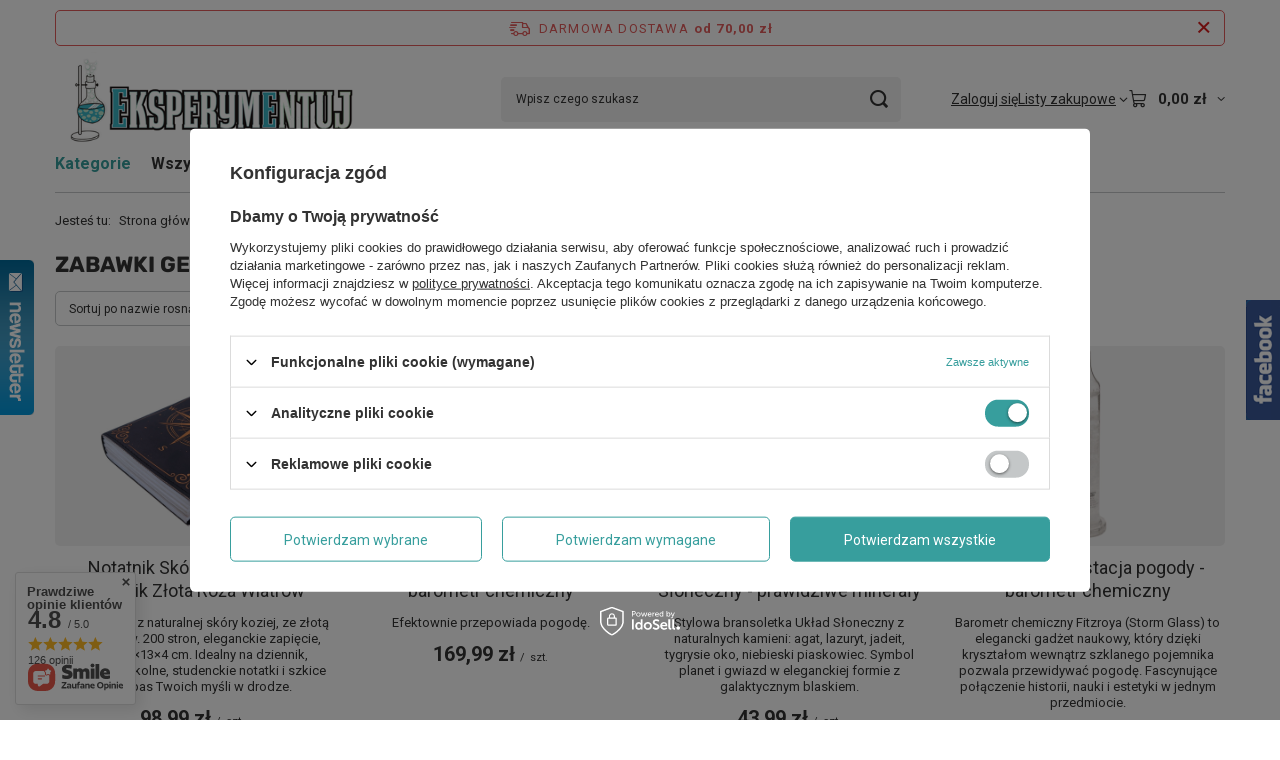

--- FILE ---
content_type: text/html; charset=utf-8
request_url: https://eksperymentuj.pl/pol_m_Kategorie_Wedlug-dziedziny-nauki_Zabawki-geograficzne-190.html
body_size: 24387
content:
<!DOCTYPE html>
<html lang="pl" class="--freeShipping --vat --gross " ><head><link rel="preload" as="image" fetchpriority="high" media="(max-width: 420px)" href="/hpeciai/2b13027dae4260e216e5eaebbf53d545/pol_is_Notatnik-Skorzany-Retro-Dziennik-Zlota-Roza-Wiatrow-623jpg"><link rel="preload" as="image" fetchpriority="high" media="(min-width: 420.1px)" href="/hpeciai/6f5b5dcc3e2c5f3d68e690c383154afa/pol_il_Notatnik-Skorzany-Retro-Dziennik-Zlota-Roza-Wiatrow-623jpg"><link rel="preload" as="image" fetchpriority="high" media="(max-width: 420px)" href="/hpeciai/d550d2f6174c9968d2b2cccb114d7b63/pol_is_Storm-Glass-stacja-pogody-barometr-chemiczny-501jpg"><link rel="preload" as="image" fetchpriority="high" media="(min-width: 420.1px)" href="/hpeciai/a480e03ef4fc42a6fc18389af3a163de/pol_il_Storm-Glass-stacja-pogody-barometr-chemiczny-501jpg"><meta name="viewport" content="initial-scale = 1.0, maximum-scale = 5.0, width=device-width, viewport-fit=cover"><meta http-equiv="Content-Type" content="text/html; charset=utf-8"><meta http-equiv="X-UA-Compatible" content="IE=edge"><title>Zabawki Geograficzne dla Dzieci | Eksperymentuj.pl – Edukacyjne i Interaktywne Zestawy Geograficzne</title><meta name="keywords" content="zabawki geograficzne, zestawy geograficzne dla dzieci, zabawki edukacyjne geografia, interaktywne zabawki geograficzne, zabawki STEM geografia, zabawki naukowe geografia, gry geograficzne, puzzle geograficzne, edukacyjne mapy dla dzieci, zabawki rozwijają"><meta name="description" content="Odkryj fascynujący świat zabawek geograficznych w Eksperymentuj.pl! Nasze edukacyjne i interaktywne zestawy geograficzne rozwijają wiedzę o świecie, uczą mapowania i zwiększają ciekawość Twojego dziecka. Bezpieczne, angażujące i idealne do nauki przez zab"><link rel="icon" href="/gfx/pol/favicon.ico"><meta name="theme-color" content="#379e9d"><meta name="msapplication-navbutton-color" content="#379e9d"><meta name="apple-mobile-web-app-status-bar-style" content="#379e9d"><link rel="stylesheet" type="text/css" href="/gfx/pol/search_style.css.gzip?r=1765442477"><script>var app_shop={urls:{prefix:'data="/gfx/'.replace('data="', '')+'pol/',graphql:'/graphql/v1/'},vars:{meta:{viewportContent:'initial-scale = 1.0, maximum-scale = 5.0, width=device-width, viewport-fit=cover'},priceType:'gross',priceTypeVat:true,productDeliveryTimeAndAvailabilityWithBasket:false,geoipCountryCode:'US',fairShopLogo: { enabled: true, image: '/gfx/standards/superfair_light.svg'},currency:{id:'PLN',symbol:'zł',country:'pl',format:'###,##0.00',beforeValue:false,space:true,decimalSeparator:',',groupingSeparator:' '},language:{id:'pol',symbol:'pl',name:'Polski'},omnibus:{enabled:true,rebateCodeActivate:false,hidePercentageDiscounts:false,},},txt:{priceTypeText:' brutto',},fn:{},fnrun:{},files:[],graphql:{}};const getCookieByName=(name)=>{const value=`; ${document.cookie}`;const parts = value.split(`; ${name}=`);if(parts.length === 2) return parts.pop().split(';').shift();return false;};if(getCookieByName('freeeshipping_clicked')){document.documentElement.classList.remove('--freeShipping');}if(getCookieByName('rabateCode_clicked')){document.documentElement.classList.remove('--rabateCode');}function hideClosedBars(){const closedBarsArray=JSON.parse(localStorage.getItem('closedBars'))||[];if(closedBarsArray.length){const styleElement=document.createElement('style');styleElement.textContent=`${closedBarsArray.map((el)=>`#${el}`).join(',')}{display:none !important;}`;document.head.appendChild(styleElement);}}hideClosedBars();</script><meta name="robots" content="index,follow"><meta name="rating" content="general"><meta name="Author" content="Eksperymentuj na bazie IdoSell (www.idosell.com/shop).">
<!-- Begin LoginOptions html -->

<style>
#client_new_social .service_item[data-name="service_Apple"]:before, 
#cookie_login_social_more .service_item[data-name="service_Apple"]:before,
.oscop_contact .oscop_login__service[data-service="Apple"]:before {
    display: block;
    height: 2.6rem;
    content: url('/gfx/standards/apple.svg?r=1743165583');
}
.oscop_contact .oscop_login__service[data-service="Apple"]:before {
    height: auto;
    transform: scale(0.8);
}
#client_new_social .service_item[data-name="service_Apple"]:has(img.service_icon):before,
#cookie_login_social_more .service_item[data-name="service_Apple"]:has(img.service_icon):before,
.oscop_contact .oscop_login__service[data-service="Apple"]:has(img.service_icon):before {
    display: none;
}
</style>

<!-- End LoginOptions html -->

<!-- Open Graph -->
<meta property="og:type" content="website"><meta property="og:url" content="https://eksperymentuj.pl/pol_m_Kategorie_Wedlug-dziedziny-nauki_Zabawki-geograficzne-190.html
"><meta property="og:title" content="Zabawki geograficzne | Według dziedziny nauki | Kategorie"><meta property="og:description" content="Zabawki geograficzne | Kategorie | Według dziedziny nauki"><meta property="og:site_name" content="Eksperymentuj"><meta property="og:locale" content="pl_PL"><meta property="og:image" content="https://eksperymentuj.pl/hpeciai/9699b6494554aa1f36c20e17c22fa5e5/pol_pl_Notatnik-Skorzany-Retro-Dziennik-Zlota-Roza-Wiatrow-623_5.jpg"><meta property="og:image:width" content="500"><meta property="og:image:height" content="500"><link rel="manifest" href="https://eksperymentuj.pl/data/include/pwa/1/manifest.json?t=3"><meta name="apple-mobile-web-app-capable" content="yes"><meta name="apple-mobile-web-app-status-bar-style" content="black"><meta name="apple-mobile-web-app-title" content="eksperymentuj.pl"><link rel="apple-touch-icon" href="/data/include/pwa/1/icon-128.png"><link rel="apple-touch-startup-image" href="/data/include/pwa/1/logo-512.png" /><meta name="msapplication-TileImage" content="/data/include/pwa/1/icon-144.png"><meta name="msapplication-TileColor" content="#2F3BA2"><meta name="msapplication-starturl" content="/"><script type="application/javascript">var _adblock = true;</script><script async src="/data/include/advertising.js"></script><script type="application/javascript">var statusPWA = {
                online: {
                    txt: "Połączono z internetem",
                    bg: "#5fa341"
                },
                offline: {
                    txt: "Brak połączenia z internetem",
                    bg: "#eb5467"
                }
            }</script><script async type="application/javascript" src="/ajax/js/pwa_online_bar.js?v=1&r=6"></script><script type="application/javascript" src="/ajax/js/webpush_subscription.js?v=1&r=4"></script><script type="application/javascript">WebPushHandler.publicKey = 'BFooPhYl5DAN3xIauHCtsHEJcgD1VIGKNdVEkJJG13eHufgTo4Zu8HyNOuH5DIH3HNXVQ520+Y7VyNBtGtLeL7U=';WebPushHandler.version = '1';WebPushHandler.setPermissionValue();</script><script >
window.dataLayer = window.dataLayer || [];
window.gtag = function gtag() {
dataLayer.push(arguments);
}
gtag('consent', 'default', {
'ad_storage': 'denied',
'analytics_storage': 'denied',
'ad_personalization': 'denied',
'ad_user_data': 'denied',
'wait_for_update': 500
});

gtag('set', 'ads_data_redaction', true);
</script><script id="iaiscript_2" data-requirements="W10=" data-ga4_sel="ga4script">
window.iaiscript_2 = `<${'script'}  class='google_consent_mode_update'>
gtag('consent', 'update', {
'ad_storage': 'denied',
'analytics_storage': 'granted',
'ad_personalization': 'denied',
'ad_user_data': 'denied'
});
</${'script'}>`;
</script>
<!-- End Open Graph -->

<link rel="canonical" href="https://eksperymentuj.pl/pol_m_Kategorie_Wedlug-dziedziny-nauki_Zabawki-geograficzne-190.html" />

                <!-- Global site tag (gtag.js) -->
                <script  async src="https://www.googletagmanager.com/gtag/js?id=G-X9EDZ2DE8E"></script>
                <script >
                    window.dataLayer = window.dataLayer || [];
                    window.gtag = function gtag(){dataLayer.push(arguments);}
                    gtag('js', new Date());
                    
                    gtag('config', 'G-X9EDZ2DE8E');

                </script>
                <link rel="stylesheet" type="text/css" href="/data/designs/60dd8e70dc8481.63628788_46/gfx/pol/custom.css.gzip?r=1765517201"><script id="iaiscript_1" data-requirements="eyJtYXJrZXRpbmciOlsicmV2aHVudGVyIl19">
window.iaiscript_1 = `<img src="https://app.revhunter.tech/px?p=idosell&m=1&c=6556&type=start" width="0" height="0" style="display: none;"/>`;
</script></head><body>
<!-- Begin additional html or js -->


<!--1|1|1-->
<div id="fb-root"></div>
<script>(function(d, s, id) {
  var js, fjs = d.getElementsByTagName(s)[0];
  if (d.getElementById(id)) return;
  js = d.createElement(s); js.id = id;
  js.src = 'https://connect.facebook.net/pl_PL/sdk.js#xfbml=1&version=v2.11';
  fjs.parentNode.insertBefore(js, fjs);
}(document, 'script', 'facebook-jssdk'));</script>

<!-- End additional html or js -->
<script id="iaiscript_3" data-requirements="eyJtYXJrZXRpbmciOlsicmV2aHVudGVyIl19">
window.iaiscript_3 = `<img src="https://app.revhunter.tech/px?p=idosell&m=1&c=6556&type=start" width="0" height="0" style="display: none;"/>`;
</script><div id="container" class="search_page container max-width-1200"><header class=""><script class="ajaxLoad">app_shop.vars.vat_registered="true";app_shop.vars.currency_format="###,##0.00";app_shop.vars.currency_before_value=false;app_shop.vars.currency_space=true;app_shop.vars.symbol="zł";app_shop.vars.id="PLN";app_shop.vars.baseurl="http://eksperymentuj.pl/";app_shop.vars.sslurl="https://eksperymentuj.pl/";app_shop.vars.curr_url="%2Fpol_m_Kategorie_Wedlug-dziedziny-nauki_Zabawki-geograficzne-190.html";var currency_decimal_separator=',';var currency_grouping_separator=' ';app_shop.vars.blacklist_extension=["exe","com","swf","js","php"];app_shop.vars.blacklist_mime=["application/javascript","application/octet-stream","message/http","text/javascript","application/x-deb","application/x-javascript","application/x-shockwave-flash","application/x-msdownload"];app_shop.urls.contact="/contact-pol.html";</script><div id="viewType" style="display:none"></div><div id="menu_skip" class="menu_skip"><a href="#layout" class="btn --outline --medium menu_skip__link --layout">Przejdź do zawartości strony</a><a href="#menu_categories" class="btn --outline --medium menu_skip__link --menu">Przejdź do kategorii</a></div><div id="freeShipping" class="freeShipping"><span class="freeShipping__info">Darmowa dostawa</span><strong class="freeShipping__val">
				od 
				70,00 zł</strong><a href="" class="freeShipping__close" aria-label="Zamknij pasek informacyjny"></a></div><div id="logo" class="d-flex align-items-center" data-bg="/data/gfx/mask/pol/top_1_big.png"><a href="/" target="_self" aria-label="Logo sklepu"><img src="/data/gfx/mask/pol/logo_1_big.png" alt="" width="414" height="127"></a></div><form action="https://eksperymentuj.pl/search.php" method="get" id="menu_search" class="menu_search"><a href="#showSearchForm" class="menu_search__mobile" aria-label="Szukaj"></a><div class="menu_search__block"><div class="menu_search__item --input"><input class="menu_search__input" type="text" name="text" autocomplete="off" placeholder="Wpisz czego szukasz" aria-label="Wpisz czego szukasz"><button class="menu_search__submit" type="submit" aria-label="Szukaj"></button></div><div class="menu_search__item --results search_result"></div></div></form><div id="menu_top" class="menu_top"><div class="account_links"><a class="account_links__item" href="https://eksperymentuj.pl/login.php"><span class="account_links__text --logged-out">Zaloguj się</span></a></div><div class="shopping_list_top hover__wrapper" data-empty="true"><a href="https://eksperymentuj.pl/pl/shoppinglist/" class="wishlist_link slt_link --empty" aria-label="Listy zakupowe"><span class="slt_link__text">Listy zakupowe</span></a><div class="slt_lists hover__element"><ul class="slt_lists__nav"><li class="slt_lists__nav_item" data-list_skeleton="true" data-list_id="true" data-shared="true"><a href="#" class="slt_lists__nav_link" data-list_href="true"><span class="slt_lists__nav_name" data-list_name="true"></span><span class="slt_lists__count" data-list_count="true">0</span></a></li><li class="slt_lists__nav_item --empty"><a class="slt_lists__nav_link --empty" href="https://eksperymentuj.pl/pl/shoppinglist/"><span class="slt_lists__nav_name" data-list_name="true">Lista zakupowa</span><span class="slt_lists__count" data-list_count="true">0</span></a></li></ul></div></div><div id="menu_basket" class="top_basket hover__wrapper --skeleton --mobile_hide"><a class="top_basket__sub" title="Przejdź do koszyka" href="/basketedit.php" aria-label="Wartość koszyka: 0,00 zł"><span class="badge badge-info"></span><strong class="top_basket__price">0,00 zł</strong></a><div class="top_basket__express_checkout_container"><express-checkout type="basket"></express-checkout></div><script>
        app_shop.vars.cache_html = true;
      </script><div class="top_basket__details hover__element --skeleton"><div class="top_basket__skeleton --name"></div><div class="top_basket__skeleton --product"></div><div class="top_basket__skeleton --product"></div><div class="top_basket__skeleton --product --last"></div><div class="top_basket__skeleton --sep"></div><div class="top_basket__skeleton --summary"></div></div></div><template id="top_basket_product"><div class="top_basket__product"><a class="top_basket__img" title=""><picture><source type="image/webp" srcset=""></source><img src="" alt=""></picture></a><a class="top_basket__link" title=""></a><div class="top_basket__prices"><span class="top_basket__price"></span><span class="top_basket__unit"></span><span class="top_basket__vat"></span></div></div></template><template id="top_basket_summary"><div class="top_basket__summary_shipping_free"><span class="top_basket__summary_label --freeshipping_limit">Do darmowej dostawy brakuje <span class="top_basket__summary_value"></span></span><span class="progress_bar"><span class="progress_bar__value"></span></span></div><div class="top_basket__summary_item --worth"><span class="top_basket__summary_label">Wartość zamówienia:</span><b class="top_basket__summary_value"></b></div><div class="top_basket__summary_item --shipping"><span class="top_basket__summary_label">Koszt przesyłki:</span><b class="top_basket__summary_value"></b></div><div class="top_basket__buttons"><a class="btn --solid --large" data-ec-class="btn --outline --large" title="Przejdź do koszyka" href="/basketedit.php">
        Przejdź do koszyka
      </a><div id="top_basket__express_checkout_placeholder"></div></div></template><template id="top_basket_details"><div class="top_basket__details hover__element"><div class="top_basket__details_sub"><div class="headline"><span class="headline__name">Twój koszyk (<span class="top_basket__count"></span>)</span></div><div class="top_basket__products"></div><div class="top_basket__summary"></div></div></div></template></div><nav id="menu_categories" class="wide" aria-label="Kategorie główne"><button type="button" class="navbar-toggler" aria-label="Menu"><i class="icon-reorder"></i></button><div class="navbar-collapse" id="menu_navbar"><ul class="navbar-nav mx-md-n2"><li class="nav-item nav-open"><span class="nav-link-wrapper"><a  href="/pol_n_Kategorie-183.html" target="_self" title="Kategorie" class="nav-link --l1 active" >Kategorie</a><button class="nav-link-expand" type="button" aria-label="Kategorie, Menu"></button></span><ul class="navbar-subnav"><li class="nav-header"><a href="#backLink" class="nav-header__backLink" aria-label="Wróć"><i class="icon-angle-left"></i></a><a  href="/pol_n_Kategorie-183.html" target="_self" title="Kategorie" class="nav-link --l1 active" >Kategorie</a></li><li class="nav-item nav-open"><a  href="/pol_n_Kategorie_Wedlug-dziedziny-nauki-187.html" target="_self" title="Według dziedziny nauki" class="nav-link --l2 active" >Według dziedziny nauki</a><ul class="navbar-subsubnav"><li class="nav-header"><a href="#backLink" class="nav-header__backLink" aria-label="Wróć"><i class="icon-angle-left"></i></a><a  href="/pol_n_Kategorie_Wedlug-dziedziny-nauki-187.html" target="_self" title="Według dziedziny nauki" class="nav-link --l2 active" >Według dziedziny nauki</a></li><li class="nav-item"><a  href="/pol_m_Kategorie_Wedlug-dziedziny-nauki_Zabawki-fizyczne-186.html" target="_self" title="Zabawki fizyczne" class="nav-link --l3" >Zabawki fizyczne</a></li><li class="nav-item"><a  href="/pol_m_Kategorie_Wedlug-dziedziny-nauki_Zabawki-matematyczne-192.html" target="_self" title="Zabawki matematyczne" class="nav-link --l3" >Zabawki matematyczne</a></li><li class="nav-item"><a  href="/pol_m_Kategorie_Wedlug-dziedziny-nauki_Zabawki-chemiczne-188.html" target="_self" title="Zabawki chemiczne" class="nav-link --l3" >Zabawki chemiczne</a></li><li class="nav-item"><a  href="/pol_m_Kategorie_Wedlug-dziedziny-nauki_Zabawki-biologiczne-189.html" target="_self" title="Zabawki biologiczne" class="nav-link --l3" >Zabawki biologiczne</a></li><li class="nav-item nav-open"><a  href="/pol_m_Kategorie_Wedlug-dziedziny-nauki_Zabawki-geograficzne-190.html" target="_self" title="Zabawki geograficzne" class="nav-link --l3 active" >Zabawki geograficzne</a></li><li class="nav-item"><a  href="/pol_m_Kategorie_Wedlug-dziedziny-nauki_Zabawki-astronomiczne-191.html" target="_self" title="Zabawki astronomiczne" class="nav-link --l3" >Zabawki astronomiczne</a></li><li class="nav-item"><a  href="/pol_m_Kategorie_Wedlug-dziedziny-nauki_Zabawki-paleontologiczne-193.html" target="_self" title="Zabawki paleontologiczne" class="nav-link --l3" >Zabawki paleontologiczne</a></li><li class="nav-item"><a  href="/pol_m_Kategorie_Wedlug-dziedziny-nauki_Zabawki-kreatywne-194.html" target="_self" title="Zabawki kreatywne" class="nav-link --l3" >Zabawki kreatywne</a></li><li class="nav-item --all"><a class="nav-link --l3" href="/pol_m_Kategorie_Wedlug-dziedziny-nauki-187.html">+ Pokaż wszystkie</a></li></ul></li><li class="nav-item"><a  href="/pol_n_Kategorie_Wedlug-wieku-195.html" target="_self" title="Według wieku" class="nav-link --l2" >Według wieku</a><ul class="navbar-subsubnav"><li class="nav-header"><a href="#backLink" class="nav-header__backLink" aria-label="Wróć"><i class="icon-angle-left"></i></a><a  href="/pol_n_Kategorie_Wedlug-wieku-195.html" target="_self" title="Według wieku" class="nav-link --l2" >Według wieku</a></li><li class="nav-item"><a  href="/pol_m_Kategorie_Wedlug-wieku_3-do-4-lat-196.html" target="_self" title="3 do 4 lat" class="nav-link --l3" >3 do 4 lat</a></li><li class="nav-item"><a  href="/pol_m_Kategorie_Wedlug-wieku_5-do-8-lat-197.html" target="_self" title="5 do 8 lat" class="nav-link --l3" >5 do 8 lat</a></li><li class="nav-item"><a  href="/pol_m_Kategorie_Wedlug-wieku_9-do-15-lat-198.html" target="_self" title="9 do 15 lat" class="nav-link --l3" >9 do 15 lat</a></li><li class="nav-item"><a  href="/pol_m_Kategorie_Wedlug-wieku_16-do-lat-199.html" target="_self" title="16 do +∞ lat" class="nav-link --l3" >16 do +∞ lat</a></li></ul></li><li class="nav-item empty"><a  href="/pol_m_Kategorie_Gluty-gniotki-antystresy-216.html" target="_self" title="Gluty, gniotki, antystresy..." class="nav-link --l2" >Gluty, gniotki, antystresy...</a></li><li class="nav-item empty"><a  href="/pol_m_Kategorie_Swiecace-200.html" target="_self" title="Świecące" class="nav-link --l2" >Świecące</a></li><li class="nav-item empty"><a  href="/pol_m_Kategorie_Gadzety-na-impreze-201.html" target="_self" title="Gadżety na imprezę" class="nav-link --l2" >Gadżety na imprezę</a></li><li class="nav-item empty"><a  href="/pol_m_Kategorie_Zestawy-zrob-to-sam-203.html" target="_self" title="Zestawy zrób to sam" class="nav-link --l2" >Zestawy zrób to sam</a></li><li class="nav-item empty"><a  href="/pol_m_Kategorie_Lamiglowki-Puzzle-205.html" target="_self" title="Łamigłówki / Puzzle" class="nav-link --l2" >Łamigłówki / Puzzle</a></li><li class="nav-item empty"><a  href="/pol_m_Kategorie_Klepsydry-i-zegary-206.html" target="_self" title="Klepsydry i zegary" class="nav-link --l2" >Klepsydry i zegary</a></li><li class="nav-item empty"><a  href="/pol_m_Kategorie_Maly-konstruktor-Inzynier-207.html" target="_self" title="Mały konstruktor / Inżynier" class="nav-link --l2" >Mały konstruktor / Inżynier</a></li><li class="nav-item empty"><a  href="/pol_m_Kategorie_Wszystko-gra-208.html" target="_self" title="Wszystko gra!" class="nav-link --l2" >Wszystko gra!</a></li><li class="nav-item empty"><a  href="/pol_m_Kategorie_Robotyka-Automatyka-210.html" target="_self" title="Robotyka / Automatyka" class="nav-link --l2" >Robotyka / Automatyka</a></li><li class="nav-item empty"><a  href="/pol_m_Kategorie_Z-innej-beczki-211.html" target="_self" title="Z innej beczki" class="nav-link --l2" >Z innej beczki</a></li><li class="nav-item empty"><a  href="/pol_m_Kategorie_Do-biura-Na-biurko-212.html" target="_self" title="Do biura / Na biurko" class="nav-link --l2" >Do biura / Na biurko</a></li><li class="nav-item empty"><a  href="/pol_m_Kategorie_Na-baterie-sloneczna-213.html" target="_self" title="Na baterię słoneczną" class="nav-link --l2" >Na baterię słoneczną</a></li><li class="nav-item empty"><a  href="/pol_m_Kategorie_Do-ogrodu-Na-zewnatrz-214.html" target="_self" title="Do ogrodu / Na zewnątrz" class="nav-link --l2" >Do ogrodu / Na zewnątrz</a></li><li class="nav-item --all empty"><a class="nav-link --l2" href="/pol_m_Kategorie-183.html">+ Pokaż wszystkie</a></li></ul></li><li class="nav-item"><span class="nav-link-wrapper"><a  href="https://eksperymentuj.pl/pol_m_Kategorie-183.html" target="_self" title="Wszystkie produkty" class="nav-link --l1" >Wszystkie produkty</a></span></li><li class="nav-item"><span class="nav-link-wrapper"><a  href="/contact.php" target="_self" title="Kontakt" class="nav-link --l1" >Kontakt</a></span></li><li class="nav-item"><span class="nav-link-wrapper"><a  href="https://eksperymentuj.pl/Wysylka-cterms-pol-14.html" target="_self" title="Koszty wysyłki" class="nav-link --l1" >Koszty wysyłki</a></span></li></ul></div></nav><div id="breadcrumbs" class="breadcrumbs"><div class="back_button"><button id="back_button"><i class="icon-angle-left"></i> Wstecz</button></div><nav class="list_wrapper" aria-label="Nawigacja okruszkowa"><ol><li><span>Jesteś tu:  </span></li><li class="bc-main"><span><a href="/">Strona główna</a></span></li><li class="bc-item-1 --more"><a href="/pol_n_Kategorie-183.html">Kategorie</a><ul class="breadcrumbs__sub"><li class="breadcrumbs__item"><a class="breadcrumbs__link --link" href="/pol_n_Kategorie_Wedlug-dziedziny-nauki-187.html">Według dziedziny nauki</a></li><li class="breadcrumbs__item"><a class="breadcrumbs__link --link" href="/pol_n_Kategorie_Wedlug-wieku-195.html">Według wieku</a></li><li class="breadcrumbs__item"><a class="breadcrumbs__link --link" href="/pol_m_Kategorie_Gluty-gniotki-antystresy-216.html">Gluty, gniotki, antystresy...</a></li><li class="breadcrumbs__item"><a class="breadcrumbs__link --link" href="/pol_m_Kategorie_Swiecace-200.html">Świecące</a></li><li class="breadcrumbs__item"><a class="breadcrumbs__link --link" href="/pol_m_Kategorie_Gadzety-na-impreze-201.html">Gadżety na imprezę</a></li><li class="breadcrumbs__item"><a class="breadcrumbs__link --link" href="/pol_m_Kategorie_Zestawy-zrob-to-sam-203.html">Zestawy zrób to sam</a></li><li class="breadcrumbs__item"><a class="breadcrumbs__link --link" href="/pol_m_Kategorie_Lamiglowki-Puzzle-205.html">Łamigłówki / Puzzle</a></li><li class="breadcrumbs__item"><a class="breadcrumbs__link --link" href="/pol_m_Kategorie_Klepsydry-i-zegary-206.html">Klepsydry i zegary</a></li><li class="breadcrumbs__item"><a class="breadcrumbs__link --link" href="/pol_m_Kategorie_Maly-konstruktor-Inzynier-207.html">Mały konstruktor / Inżynier</a></li><li class="breadcrumbs__item"><a class="breadcrumbs__link --link" href="/pol_m_Kategorie_Wszystko-gra-208.html">Wszystko gra!</a></li><li class="breadcrumbs__item"><a class="breadcrumbs__link --link" href="/pol_m_Kategorie_Robotyka-Automatyka-210.html">Robotyka / Automatyka</a></li><li class="breadcrumbs__item"><a class="breadcrumbs__link --link" href="/pol_m_Kategorie_Z-innej-beczki-211.html">Z innej beczki</a></li><li class="breadcrumbs__item"><a class="breadcrumbs__link --link" href="/pol_m_Kategorie_Do-biura-Na-biurko-212.html">Do biura / Na biurko</a></li><li class="breadcrumbs__item"><a class="breadcrumbs__link --link" href="/pol_m_Kategorie_Na-baterie-sloneczna-213.html">Na baterię słoneczną</a></li><li class="breadcrumbs__item"><a class="breadcrumbs__link --link" href="/pol_m_Kategorie_Do-ogrodu-Na-zewnatrz-214.html">Do ogrodu / Na zewnątrz</a></li></ul></li><li class="bc-item-2 --more"><a href="/pol_n_Kategorie_Wedlug-dziedziny-nauki-187.html">Według dziedziny nauki</a><ul class="breadcrumbs__sub"><li class="breadcrumbs__item"><a class="breadcrumbs__link --link" href="/pol_m_Kategorie_Wedlug-dziedziny-nauki_Zabawki-fizyczne-186.html">Zabawki fizyczne</a></li><li class="breadcrumbs__item"><a class="breadcrumbs__link --link" href="/pol_m_Kategorie_Wedlug-dziedziny-nauki_Zabawki-matematyczne-192.html">Zabawki matematyczne</a></li><li class="breadcrumbs__item"><a class="breadcrumbs__link --link" href="/pol_m_Kategorie_Wedlug-dziedziny-nauki_Zabawki-chemiczne-188.html">Zabawki chemiczne</a></li><li class="breadcrumbs__item"><a class="breadcrumbs__link --link" href="/pol_m_Kategorie_Wedlug-dziedziny-nauki_Zabawki-biologiczne-189.html">Zabawki biologiczne</a></li><li class="breadcrumbs__item"><a class="breadcrumbs__link --link" href="/pol_m_Kategorie_Wedlug-dziedziny-nauki_Zabawki-geograficzne-190.html">Zabawki geograficzne</a></li><li class="breadcrumbs__item"><a class="breadcrumbs__link --link" href="/pol_m_Kategorie_Wedlug-dziedziny-nauki_Zabawki-astronomiczne-191.html">Zabawki astronomiczne</a></li><li class="breadcrumbs__item"><a class="breadcrumbs__link --link" href="/pol_m_Kategorie_Wedlug-dziedziny-nauki_Zabawki-paleontologiczne-193.html">Zabawki paleontologiczne</a></li><li class="breadcrumbs__item"><a class="breadcrumbs__link --link" href="/pol_m_Kategorie_Wedlug-dziedziny-nauki_Zabawki-kreatywne-194.html">Zabawki kreatywne</a></li></ul></li><li class="bc-item-3 bc-active" aria-current="page"><span>Zabawki geograficzne</span></li></ol></nav></div></header><div id="layout" class="row clearfix"><aside class="col-3 col-xl-2" aria-label="Kategorie i filtry"><section class="shopping_list_menu"><div class="shopping_list_menu__block --lists slm_lists" data-empty="true"><a href="#showShoppingLists" class="slm_lists__label">Listy zakupowe</a><ul class="slm_lists__nav"><li class="slm_lists__nav_item" data-list_skeleton="true" data-list_id="true" data-shared="true"><a href="#" class="slm_lists__nav_link" data-list_href="true"><span class="slm_lists__nav_name" data-list_name="true"></span><span class="slm_lists__count" data-list_count="true">0</span></a></li><li class="slm_lists__nav_header"><a href="#hidehoppingLists" class="slm_lists__label"><span class="sr-only">Wróć</span>Listy zakupowe</a></li><li class="slm_lists__nav_item --empty"><a class="slm_lists__nav_link --empty" href="https://eksperymentuj.pl/pl/shoppinglist/"><span class="slm_lists__nav_name" data-list_name="true">Lista zakupowa</span><span class="sr-only">ilość produktów: </span><span class="slm_lists__count" data-list_count="true">0</span></a></li></ul><a href="#manage" class="slm_lists__manage d-none align-items-center d-md-flex">Zarządzaj listami</a></div><div class="shopping_list_menu__block --bought slm_bought"><a class="slm_bought__link d-flex" href="https://eksperymentuj.pl/products-bought.php">
				Lista dotychczas zamówionych produktów
			</a></div><div class="shopping_list_menu__block --info slm_info"><strong class="slm_info__label d-block mb-3">Jak działa lista zakupowa?</strong><ul class="slm_info__list"><li class="slm_info__list_item d-flex mb-3">
					Po zalogowaniu możesz umieścić i przechowywać na liście zakupowej dowolną liczbę produktów nieskończenie długo.
				</li><li class="slm_info__list_item d-flex mb-3">
					Dodanie produktu do listy zakupowej nie oznacza automatycznie jego rezerwacji.
				</li><li class="slm_info__list_item d-flex mb-3">
					Dla niezalogowanych klientów lista zakupowa przechowywana jest do momentu wygaśnięcia sesji (około 24h).
				</li></ul></div></section><div id="mobileCategories" class="mobileCategories"><div class="mobileCategories__item --menu"><button type="button" class="mobileCategories__link --active" data-ids="#menu_search,.shopping_list_menu,#menu_search,#menu_navbar,#menu_navbar3, #menu_blog">
                            Menu
                        </button></div><div class="mobileCategories__item --account"><button type="button" class="mobileCategories__link" data-ids="#menu_contact,#login_menu_block">
                            Konto
                        </button></div></div><div class="setMobileGrid" data-item="#menu_navbar"></div><div class="setMobileGrid" data-item="#menu_navbar3" data-ismenu1="true"></div><div class="setMobileGrid" data-item="#menu_blog"></div><div class="login_menu_block d-lg-none" id="login_menu_block"><a class="sign_in_link" href="/login.php" title=""><i class="icon-user"></i><span>Zaloguj się</span></a><a class="registration_link" href="https://eksperymentuj.pl/client-new.php?register"><i class="icon-lock"></i><span>Zarejestruj się</span></a><a class="order_status_link" href="/order-open.php" title=""><i class="icon-globe"></i><span>Sprawdź status zamówienia</span></a></div><div class="setMobileGrid" data-item="#menu_contact"></div><div class="setMobileGrid" data-item="#menu_settings"></div><div class="setMobileGrid" data-item="#Filters"></div><div id="menu_buttons3" class="mb-4 d-none d-md-block"><div class="menu_button_wrapper"><img src="/data/include/img/links/1308134865.jpg?t=1691746695" width="190" height="80" alt="Przykładowy button strefa 3" loading="lazy"></div><div class="menu_button_wrapper"><a target="_self" href="http://" title="Przykładowy button strefa 3" aria-label="Przykładowy button strefa 3"><img src="/data/include/img/links/1308134894.jpg?t=1691746695" width="190" height="80" alt="Przykładowy button strefa 3" loading="lazy"></a></div></div></aside><main id="content" class="col-12"><section class="search_name"><h1 class="search_name__label headline"><span class="headline__name">Zabawki geograficzne</span></h1><span class="search_name__total">( ilość produktów: <span class="search_name__total_value">6</span> )</span></section><div class="search_settings"><div id="paging_setting_top" class="s_paging"><form class="s_paging__item --sort d-md-none mb-2" action="/settings.php"><select class="s_paging__select --order --small-md" name="sort_order" aria-label="Zmień sortowanie"><option value="name-a" class="option_name-a">Sortuj po nazwie rosnąco</option><option value="name-d" class="option_name-d">Sortuj po nazwie malejąco</option><option value="price-a" class="option_price-a">Sortuj po cenie rosnąco</option><option value="price-d" class="option_price-d">Sortuj po cenie malejąco</option><option value="date-a" class="option_date-a">Sortuj po dacie rosnąco</option><option value="date-d" class="option_date-d">Sortuj po dacie malejąco</option></select></form><div class="s_paging__item --filters d-md-none mb-2 mb-sm-3"><a class="btn --solid --large" href="#menu_filter">
						Pokaż filtry
					</a></div></div><section id="Filters" class="filters mb-4"><form class="filters__form" method="get" action="/pol_m_Kategorie_Wedlug-dziedziny-nauki_Zabawki-geograficzne-190.html" aria-label="Filtry"><div class="s_paging__item --sort --inFilters d-none d-md-block" data-action="/settings.php"><select class="s_paging__select --order --small-md" name="sort_order" aria-label="Zmień sortowanie"><option value="name-a" class="option_name-a">Sortuj po nazwie rosnąco</option><option value="name-d" class="option_name-d">Sortuj po nazwie malejąco</option><option value="price-a" class="option_price-a">Sortuj po cenie rosnąco</option><option value="price-d" class="option_price-d">Sortuj po cenie malejąco</option><option value="date-a" class="option_date-a">Sortuj po dacie rosnąco</option><option value="date-d" class="option_date-d">Sortuj po dacie malejąco</option></select></div><div class="filters__block"><input type="hidden" class="__serialize" id="filter_pricerange_input" name="filter_pricerange" value=""><button class="filters__toggler
									" data-id="filter_pricerange" aria-expanded="false"><div class="btn --icon-right d-block pr-4"><span class="d-none d-md-block" old_text="Przedziały cenowe">Przedziały cenowe</span><span class="d-md-none">Przedziały cenowe</span></div></button><div class="filters__expand p-md-2 pt-md-3" id="filter_pricerange_expand"><ul class="filters__content --list" id="filter_pricerange_content"><li class="filters__item mb-2
																  "><div class="f-group --small --checkbox mb-0"><input type="checkbox" class="f-control" id="filter_pricerange_5-15" data-id="filter_pricerange" value="5-15"><label class="f-label" for="filter_pricerange_5-15"><span class="--name">5.00zł - 15.00zł</span><span class="--quantity">2</span></label></div></li><li class="filters__item mb-2
																  "><div class="f-group --small --checkbox mb-0"><input type="checkbox" class="f-control" id="filter_pricerange_35-45" data-id="filter_pricerange" value="35-45"><label class="f-label" for="filter_pricerange_35-45"><span class="--name">35.00zł - 45.00zł</span><span class="--quantity">1</span></label></div></li><li class="filters__item mb-2
																  "><div class="f-group --small --checkbox mb-0"><input type="checkbox" class="f-control" id="filter_pricerange_65-75" data-id="filter_pricerange" value="65-75"><label class="f-label" for="filter_pricerange_65-75"><span class="--name">65.00zł - 75.00zł</span><span class="--quantity">1</span></label></div></li><li class="filters__item mb-2
																  "><div class="f-group --small --checkbox mb-0"><input type="checkbox" class="f-control" id="filter_pricerange_95-100" data-id="filter_pricerange" value="95-100"><label class="f-label" for="filter_pricerange_95-100"><span class="--name">95.00zł - 100.00zł</span><span class="--quantity">1</span></label></div></li><li class="filters__item mb-2
																   --last-not-hidden"><div class="f-group --small --checkbox mb-0"><input type="checkbox" class="f-control" id="filter_pricerange_100-169.99" data-id="filter_pricerange" value="100-169.99"><label class="f-label" for="filter_pricerange_100-169.99"><span class="--name">100.00zł - 169.99zł</span><span class="--quantity">1</span></label></div></li></ul><div class="filters__options"><button type="submit" class="--submit btn --solid --small">
													Filtruj
												</button><button type="submit" class="--remove btn" title="Wyczyść filtry">
												  Wyczyść filtry
												</button></div></div></div><div class="filters__block"><input type="hidden" class="__serialize" id="filter_traits36_input" name="filter_traits[36]" value=""><button class="filters__toggler
									" data-id="filter_traits36" aria-expanded="false"><div class="btn --icon-right d-block pr-4"><span class="d-none d-md-block" old_text="Grupa wiekowa">Grupa wiekowa</span><span class="d-md-none">Grupa wiekowa</span></div></button><div class="filters__expand p-md-2 pt-md-3" id="filter_traits36_expand"><ul class="filters__content --list" id="filter_traits36_content"><li class="filters__item mb-2
																  "><div class="f-group --small --checkbox mb-0"><input type="checkbox" class="f-control" id="filter_traits36_48" data-id="filter_traits36" value="48"><label class="f-label" for="filter_traits36_48"><span class="--name">16 do +∞ lat</span><span class="--quantity">3</span></label></div></li><li class="filters__item mb-2
																  "><div class="f-group --small --checkbox mb-0"><input type="checkbox" class="f-control" id="filter_traits36_116" data-id="filter_traits36" value="116"><label class="f-label" for="filter_traits36_116"><span class="--name">5 do 8 lat</span><span class="--quantity">2</span></label></div></li><li class="filters__item mb-2
																  "><div class="f-group --small --checkbox mb-0"><input type="checkbox" class="f-control" id="filter_traits36_57" data-id="filter_traits36" value="57"><label class="f-label" for="filter_traits36_57"><span class="--name">9 do 15 lat</span><span class="--quantity">2</span></label></div></li></ul><div class="filters__options"><button type="submit" class="--submit btn --solid --small">
													Filtruj
												</button><button type="submit" class="--remove btn" title="Wyczyść filtry">
												  Wyczyść filtry
												</button></div></div></div><div class="filters__block"><input type="hidden" class="__serialize" id="filter_traits31_input" name="filter_traits[31]" value=""><button class="filters__toggler
									" data-id="filter_traits31" aria-expanded="false"><div class="btn --icon-right d-block pr-4"><span class="d-none d-md-block" old_text="Tagi">Tagi</span><span class="d-md-none">Tagi</span></div></button><div class="filters__expand p-md-2 pt-md-3" id="filter_traits31_expand"><ul class="filters__content --list" id="filter_traits31_content"><li class="filters__item mb-2
																  "><div class="f-group --small --checkbox mb-0"><input type="checkbox" class="f-control" id="filter_traits31_66" data-id="filter_traits31" value="66"><label class="f-label" for="filter_traits31_66"><span class="--name">Astronomia</span><span class="--quantity">1</span></label></div></li><li class="filters__item mb-2
																  "><div class="f-group --small --checkbox mb-0"><input type="checkbox" class="f-control" id="filter_traits31_73" data-id="filter_traits31" value="73"><label class="f-label" for="filter_traits31_73"><span class="--name">Chemia</span><span class="--quantity">2</span></label></div></li><li class="filters__item mb-2
																  "><div class="f-group --small --checkbox mb-0"><input type="checkbox" class="f-control" id="filter_traits31_60" data-id="filter_traits31" value="60"><label class="f-label" for="filter_traits31_60"><span class="--name">Ciecze / Płyny</span><span class="--quantity">3</span></label></div></li><li class="filters__item mb-2
																  "><div class="f-group --small --checkbox mb-0"><input type="checkbox" class="f-control" id="filter_traits31_50" data-id="filter_traits31" value="50"><label class="f-label" for="filter_traits31_50"><span class="--name">Ciśnienie</span><span class="--quantity">2</span></label></div></li><li class="filters__item mb-2
																   --last-not-hidden"><div class="f-group --small --checkbox mb-0"><input type="checkbox" class="f-control" id="filter_traits31_35" data-id="filter_traits31" value="35"><label class="f-label" for="filter_traits31_35"><span class="--name">Fizyka</span><span class="--quantity">4</span></label></div></li><li class="filters__item mb-2
																   --hidden"><div class="f-group --small --checkbox mb-0"><input type="checkbox" class="f-control" id="filter_traits31_49" data-id="filter_traits31" value="49"><label class="f-label" for="filter_traits31_49"><span class="--name">Geografia</span><span class="--quantity">5</span></label></div></li><li class="filters__item mb-2
																   --hidden"><div class="f-group --small --checkbox mb-0"><input type="checkbox" class="f-control" id="filter_traits31_110" data-id="filter_traits31" value="110"><label class="f-label" for="filter_traits31_110"><span class="--name">Kryształy</span><span class="--quantity">1</span></label></div></li><li class="filters__item mb-2
																   --hidden"><div class="f-group --small --checkbox mb-0"><input type="checkbox" class="f-control" id="filter_traits31_54" data-id="filter_traits31" value="54"><label class="f-label" for="filter_traits31_54"><span class="--name">Magnetyzm</span><span class="--quantity">1</span></label></div></li><li class="filters__item mb-2
																   --hidden"><div class="f-group --small --checkbox mb-0"><input type="checkbox" class="f-control" id="filter_traits31_34" data-id="filter_traits31" value="34"><label class="f-label" for="filter_traits31_34"><span class="--name">Zabawki na nagrody</span><span class="--quantity">2</span></label></div></li></ul><div class="filters__options"><a class="--show-hidden btn py-0 pl-0 pr-0" href="#showHiddenFilters" data-id="filter_traits31"><span class="--show">+ Rozwiń</span><span class="--hide">- Ukryj</span></a><button type="submit" class="--submit btn --solid --small">
													Filtruj
												</button><button type="submit" class="--remove btn" title="Wyczyść filtry">
												  Wyczyść filtry
												</button></div></div></div><div class="f-group filters__buttons d-md-none"><button type="submit" class="btn --medium --solid" title="Kliknij aby zastosować wybrane filtry">

						Zastosuj wybrane filtry
					</button></div></form></section></div><div id="menu_compare_product" class="compare pt-2 mb-2 pt-sm-3 mb-sm-3" style="display: none;"><div class="compare__label d-none d-sm-block">Dodane do porównania</div><div class="compare__sub" tabindex="-1"></div><div class="compare__buttons"><a class="compare__button btn --solid --secondary" href="https://eksperymentuj.pl/product-compare.php" title="Porównaj wszystkie produkty" target="_blank"><span>Porównaj produkty </span><span class="d-sm-none">(0)</span></a><a class="compare__button --remove btn d-none d-sm-block" href="https://eksperymentuj.pl/settings.php?comparers=remove&amp;product=###" title="Usuń wszystkie produkty">
					Usuń produkty
				</a></div><script>var cache_html = true;</script></div><section id="search" class="search products mb-3"><div class="product" data-product_id="623" data-product_page="0" data-product_first="true"><a class="product__icon d-flex justify-content-center align-items-center" tabindex="-1" data-product-id="623" href="https://eksperymentuj.pl/product-pol-623-Notatnik-Skorzany-Retro-Dziennik-Zlota-Roza-Wiatrow.html" title="Notatnik Skórzany Retro – Dziennik Złota Róża Wiatrów"><picture><source media="(max-width: 420px)" srcset="/hpeciai/2b13027dae4260e216e5eaebbf53d545/pol_is_Notatnik-Skorzany-Retro-Dziennik-Zlota-Roza-Wiatrow-623jpg"></source><img alt="Notatnik Skórzany Retro – Dziennik Złota Róża Wiatrów" src="/hpeciai/6f5b5dcc3e2c5f3d68e690c383154afa/pol_il_Notatnik-Skorzany-Retro-Dziennik-Zlota-Roza-Wiatrow-623jpg"></picture></a><div class="product__content_wrapper"><h2><a class="product__name" tabindex="0" href="https://eksperymentuj.pl/product-pol-623-Notatnik-Skorzany-Retro-Dziennik-Zlota-Roza-Wiatrow.html" title="Notatnik Skórzany Retro – Dziennik Złota Róża Wiatrów">Notatnik Skórzany Retro – Dziennik Złota Róża Wiatrów</a></h2><div class="product_cleardescription">Notatnik retro z naturalnej skóry koziej, ze złotą różą wiatrów. 200 stron, eleganckie zapięcie, format 18×13×4 cm. Idealny na dziennik, podróżne, szkolne, studenckie notatki i szkice — kompas Twoich myśli w drodze.</div><div class="product__prices"><strong class="price --main">98,99 zł<span class="price_vat"> brutto</span><span class="price_sellby"><span class="price_sellby__sep">/</span><span class="price_sellby__sellby" data-sellby="1">1</span><span class="price_sellby__unit">szt.</span></span></strong></div></div><div class="product__compare"></div></div><div class="product" data-product_id="501" data-product_page="0"><a class="product__icon d-flex justify-content-center align-items-center" tabindex="-1" data-product-id="501" href="https://eksperymentuj.pl/product-pol-501-Storm-Glass-stacja-pogody-barometr-chemiczny.html" title="Storm Glass  - stacja pogody - barometr chemiczny"><picture><source media="(max-width: 420px)" srcset="/hpeciai/d550d2f6174c9968d2b2cccb114d7b63/pol_is_Storm-Glass-stacja-pogody-barometr-chemiczny-501jpg"></source><img alt="Storm Glass  - stacja pogody - barometr chemiczny" src="/hpeciai/a480e03ef4fc42a6fc18389af3a163de/pol_il_Storm-Glass-stacja-pogody-barometr-chemiczny-501jpg"></picture><strong class="label_icons"><span class="label --bestseller">
													Nasz bestseller
												</span></strong></a><div class="product__content_wrapper"><h2><a class="product__name" tabindex="0" href="https://eksperymentuj.pl/product-pol-501-Storm-Glass-stacja-pogody-barometr-chemiczny.html" title="Storm Glass  - stacja pogody - barometr chemiczny">Storm Glass  - stacja pogody - barometr chemiczny</a></h2><div class="product_cleardescription">Efektownie przepowiada pogodę.</div><div class="product__prices"><strong class="price --main">169,99 zł<span class="price_vat"> brutto</span><span class="price_sellby"><span class="price_sellby__sep">/</span><span class="price_sellby__sellby" data-sellby="1">1</span><span class="price_sellby__unit">szt.</span></span></strong></div></div><div class="product__compare"></div></div><div class="product" data-product_id="401" data-product_page="0"><a class="product__icon d-flex justify-content-center align-items-center" tabindex="-1" data-product-id="401" href="https://eksperymentuj.pl/product-pol-401-Bransoletka-GALAXY-Uklad-Sloneczny-prawidziwe-mineraly.html" title="Bransoletka GALAXY - Układ Słoneczny - prawidziwe minerały"><picture><source media="(max-width: 420px)" srcset="/hpeciai/bee7f46572555240d765b481b9bda6af/pol_is_Bransoletka-GALAXY-Uklad-Sloneczny-prawidziwe-mineraly-401jpg"></source><img alt="Bransoletka GALAXY - Układ Słoneczny - prawidziwe minerały" src="/hpeciai/707ea423c265ee29c8bf54eef00073b0/pol_il_Bransoletka-GALAXY-Uklad-Sloneczny-prawidziwe-mineraly-401jpg" loading="lazy"></picture><strong class="label_icons"><span class="label --distinguished">
													Polecany
												</span></strong></a><div class="product__content_wrapper"><h2><a class="product__name" tabindex="0" href="https://eksperymentuj.pl/product-pol-401-Bransoletka-GALAXY-Uklad-Sloneczny-prawidziwe-mineraly.html" title="Bransoletka GALAXY - Układ Słoneczny - prawidziwe minerały">Bransoletka GALAXY - Układ Słoneczny - prawidziwe minerały</a></h2><div class="product_cleardescription">Stylowa bransoletka Układ Słoneczny z naturalnych kamieni: agat, lazuryt, jadeit, tygrysie oko, niebieski piaskowiec. Symbol planet i gwiazd w eleganckiej formie z galaktycznym blaskiem.</div><div class="product__prices"><strong class="price --main">43,99 zł<span class="price_vat"> brutto</span><span class="price_sellby"><span class="price_sellby__sep">/</span><span class="price_sellby__sellby" data-sellby="1">1</span><span class="price_sellby__unit">szt.</span></span></strong></div></div><div class="product__compare"></div></div><div class="product" data-product_id="233" data-product_page="0"><a class="product__icon d-flex justify-content-center align-items-center" tabindex="-1" data-product-id="233" href="https://eksperymentuj.pl/product-pol-233-Storm-Glass-stacja-pogody-barometr-chemiczny.html" title="Storm Glass  - stacja pogody - barometr chemiczny"><picture><source media="(max-width: 420px)" srcset="/hpeciai/53b46c35dee793f56a4ce6e1f4231924/pol_is_Storm-Glass-stacja-pogody-barometr-chemiczny-233webp"></source><img alt="Storm Glass  - stacja pogody - barometr chemiczny" src="/hpeciai/e23fb4e2b5c816b387f7b179e039333e/pol_il_Storm-Glass-stacja-pogody-barometr-chemiczny-233webp" loading="lazy"></picture></a><div class="product__content_wrapper"><h2><a class="product__name" tabindex="0" href="https://eksperymentuj.pl/product-pol-233-Storm-Glass-stacja-pogody-barometr-chemiczny.html" title="Storm Glass  - stacja pogody - barometr chemiczny">Storm Glass  - stacja pogody - barometr chemiczny</a></h2><div class="product_cleardescription">Barometr chemiczny Fitzroya (Storm Glass) to elegancki gadżet naukowy, który dzięki kryształom wewnątrz szklanego pojemnika pozwala przewidywać pogodę. Fascynujące połączenie historii, nauki i estetyki w jednym przedmiocie.</div><div class="product__prices"><strong class="price --main">65,99 zł<span class="price_vat"> brutto</span><span class="price_sellby"><span class="price_sellby__sep">/</span><span class="price_sellby__sellby" data-sellby="1">1</span><span class="price_sellby__unit">szt.</span></span></strong></div></div><div class="product__compare"></div></div><div class="product" data-product_id="176" data-product_page="0"><a class="product__icon d-flex justify-content-center align-items-center" tabindex="-1" data-product-id="176" href="https://eksperymentuj.pl/product-pol-176-Tornado-w-butelce-wir-wodny.html" title="Tornado w butelce - wir wodny"><picture><source media="(max-width: 420px)" srcset="/hpeciai/8ec0a97180969a7c5628c1e7caffcfa8/pol_is_Tornado-w-butelce-wir-wodny-176jpg"></source><img alt="Tornado w butelce - wir wodny" src="/hpeciai/90a398188fc77d2e305c34e91602ea1e/pol_il_Tornado-w-butelce-wir-wodny-176jpg" loading="lazy"></picture><strong class="label_icons"><span class="label --bestseller">
													Nasz bestseller
												</span><span class="label --distinguished">
													Polecany
												</span></strong></a><div class="product__content_wrapper"><h2><a class="product__name" tabindex="0" href="https://eksperymentuj.pl/product-pol-176-Tornado-w-butelce-wir-wodny.html" title="Tornado w butelce - wir wodny">Tornado w butelce - wir wodny</a></h2><div class="product_cleardescription">Zakręć własne tornado w butelce! 
Prosty łącznik, który zamienia dwie butelki w fascynujący wir wodny i mini-laboratorium fizyki.</div><div class="product__prices"><strong class="price --main">8,99 zł<span class="price_vat"> brutto</span><span class="price_sellby"><span class="price_sellby__sep">/</span><span class="price_sellby__sellby" data-sellby="1">1</span><span class="price_sellby__unit">szt.</span></span></strong></div></div><div class="product__compare"></div></div><div class="product" data-product_id="144" data-product_page="0" data-product_disable="true"><a class="product__icon d-flex justify-content-center align-items-center" tabindex="-1" data-product-id="144" href="https://eksperymentuj.pl/product-pol-144-Kompas-kieszonkowy-metalowy.html" title="Kompas kieszonkowy - metalowy"><picture><source media="(max-width: 420px)" srcset="/hpeciai/7a92c8ef4cdfd005399ef17c604d0b44/pol_is_Kompas-kieszonkowy-metalowy-144jpg"></source><img alt="Kompas kieszonkowy - metalowy" src="/hpeciai/7a92c8ef4cdfd005399ef17c604d0b44/pol_il_Kompas-kieszonkowy-metalowy-144jpg" loading="lazy"></picture><strong class="label_icons"><span class="label --disable">Chwilowo niedostępny</span></strong></a><div class="product__content_wrapper"><h2><a class="product__name" tabindex="0" href="https://eksperymentuj.pl/product-pol-144-Kompas-kieszonkowy-metalowy.html" title="Kompas kieszonkowy - metalowy">Kompas kieszonkowy - metalowy</a></h2><div class="product_cleardescription">Obowiązkowy przyrząd małego poszukiwacza przygód.</div><div class="product__prices"><strong class="price --main">13,99 zł<span class="price_vat"> brutto</span><span class="price_sellby"><span class="price_sellby__sep">/</span><span class="price_sellby__sellby" data-sellby="1">1</span><span class="price_sellby__unit">szt.</span></span></strong></div></div><div class="product__compare"></div></div></section><div id="paging_setting_bottom" class="s_paging"><form class="s_paging__item --sort d-none" action="/settings.php" aria-label="Zmień sortowanie"><select class="s_paging__select --order --small-md" id="select_bottom_sort" name="sort_order" aria-label="Zmień sortowanie"><option value="name-a" class="option_name-a">Sortuj po nazwie rosnąco</option><option value="name-d" class="option_name-d">Sortuj po nazwie malejąco</option><option value="price-a" class="option_price-a">Sortuj po cenie rosnąco</option><option value="price-d" class="option_price-d">Sortuj po cenie malejąco</option><option value="date-a" class="option_date-a">Sortuj po dacie rosnąco</option><option value="date-d" class="option_date-d">Sortuj po dacie malejąco</option></select></form></div><script>
               var  _additional_ajax = true;
            </script></main></div></div><footer class="max-width-1200"><section id="search_hotspot_zone1" class="hotspot__wrapper" data-pagetype="search" data-zone="1" aria-label="Dodatkowa strefa produktowa"><div class="hotspot skeleton"><span class="headline"></span><div class="products__wrapper"><div class="products"><div class="product"><span class="product__icon d-flex justify-content-center align-items-center"></span><span class="product__name"></span><div class="product__prices"></div></div><div class="product"><span class="product__icon d-flex justify-content-center align-items-center"></span><span class="product__name"></span><div class="product__prices"></div></div><div class="product"><span class="product__icon d-flex justify-content-center align-items-center"></span><span class="product__name"></span><div class="product__prices"></div></div><div class="product"><span class="product__icon d-flex justify-content-center align-items-center"></span><span class="product__name"></span><div class="product__prices"></div></div></div></div></div><template class="hotspot_wrapper"><div class="hotspot"><h3 class="hotspot__name headline__wrapper"></h3><div class="products__wrapper swiper"><div class="products hotspot__products swiper-wrapper"></div></div><div class="swiper-button-prev --rounded --edge"><i class="icon-angle-left"></i></div><div class="swiper-button-next --rounded --edge"><i class="icon-angle-right"></i></div><div class="swiper-pagination"></div></div></template><template class="hotspot_headline"><span class="headline"><span class="headline__name"></span></span></template><template class="hotspot_link_headline"><a class="headline" tabindex="0"><span class="headline__name"></span></a><a class="headline__after"><span class="link__text">Zobacz wszystko</span><i class="icon icon-ds-arrow-right pl-1"></i></a></template><template class="hotspot_product"><div class="product hotspot__product swiper-slide d-flex flex-column"><div class="product__yousave --hidden"><span class="product__yousave --label"></span><span class="product__yousave --value"></span></div><a class="product__icon d-flex justify-content-center align-items-center" tabindex="-1"><strong class="label_icons --hidden"></strong></a><div class="product__content_wrapper"><a class="product__name" tabindex="0"></a><div class="product__prices mb-auto"><strong class="price --normal --main"><span class="price__sub --hidden"></span><span class="price__range --min --hidden"></span><span class="price__sep --hidden"></span><span class="price__range --max --hidden"></span><span class="price_vat"></span><span class="price_sellby"><span class="price_sellby__sep --hidden"></span><span class="price_sellby__sellby --hidden"></span><span class="price_sellby__unit --hidden"></span></span><span class="price --convert --hidden"></span></strong><span class="price --points --hidden"></span><a class="price --phone --hidden" href="/contact.php" tabindex="-1" title="Kliknij, by przejść do formularza kontaktu">
            Cena na telefon
          </a><span class="price --before-rebate --hidden"></span><span class="price --new-price new_price --hidden"></span><span class="price --omnibus omnibus_price --hidden"></span><span class="price --max --hidden"></span><span class="price --deposit deposit_price --hidden"><span class="deposit_price__label">+ kaucja</span><strong class="deposit_price__value"></strong></span></div></div></div></template><template class="hotspot_opinion"><div class="product__opinion"><div class="opinions_element_confirmed --false"><strong class="opinions_element_confirmed_text">Niepotwierdzona zakupem</strong></div><div class="product__opinion_client --hidden"></div><div class="note"><span><i class="icon-star"></i><i class="icon-star"></i><i class="icon-star"></i><i class="icon-star"></i><i class="icon-star"></i></span><small>
					Ocena: <small class="note_value"></small>/5
				</small></div><div class="product__opinion_content"></div></div></template></section><nav id="footer_links" data-stretch-columns="true" aria-label="Menu z linkami w stopce"><ul id="menu_orders" class="footer_links"><li><a id="menu_orders_header" class="footer_tab__header footer_links_label" aria-controls="menu_orders_content" aria-expanded="true" href="https://eksperymentuj.pl/client-orders.php" aria-label="Nagłówek stopki: Zamówienia">
					Zamówienia
				</a><ul id="menu_orders_content" class="footer_links_sub" aria-hidden="false" aria-labelledby="menu_orders_header"><li id="order_status" class="menu_orders_item"><a href="https://eksperymentuj.pl/order-open.php" aria-label="Element stopki: Status zamówienia">
							Status zamówienia
						</a></li><li id="order_status2" class="menu_orders_item"><a href="https://eksperymentuj.pl/order-open.php" aria-label="Element stopki: Śledzenie przesyłki">
							Śledzenie przesyłki
						</a></li><li id="order_rma" class="menu_orders_item"><a href="https://eksperymentuj.pl/rma-open.php" aria-label="Element stopki: Chcę zareklamować produkt">
							Chcę zareklamować produkt
						</a></li><li id="order_returns" class="menu_orders_item"><a href="https://eksperymentuj.pl/returns-open.php" aria-label="Element stopki: Chcę zwrócić produkt">
							Chcę zwrócić produkt
						</a></li><li id="order_exchange" class="menu_orders_item"><a href="/client-orders.php?display=returns&amp;exchange=true" aria-label="Element stopki: Chcę wymienić produkt">
							Chcę wymienić produkt
						</a></li><li id="order_contact" class="menu_orders_item"><a href="/contact-pol.html" aria-label="Element stopki: Kontakt">
							Kontakt
						</a></li></ul></li></ul><ul id="menu_account" class="footer_links"><li><a id="menu_account_header" class="footer_tab__header footer_links_label" aria-controls="menu_account_content" aria-expanded="false" href="https://eksperymentuj.pl/login.php" aria-label="Nagłówek stopki: Konto">
					Konto
				</a><ul id="menu_account_content" class="footer_links_sub" aria-hidden="true" aria-labelledby="menu_account_header"><li id="account_register_retail" class="menu_account_item"><a href="https://eksperymentuj.pl/client-new.php?register" aria-label="Element stopki: Zarejestruj się">
										Zarejestruj się
									</a></li><li id="account_basket" class="menu_account_item"><a href="https://eksperymentuj.pl/basketedit.php" aria-label="Element stopki: Koszyk">
							Koszyk
						</a></li><li id="account_observed" class="menu_account_item"><a href="https://eksperymentuj.pl/pl/shoppinglist/" aria-label="Element stopki: Listy zakupowe">
							Listy zakupowe
						</a></li><li id="account_boughts" class="menu_account_item"><a href="https://eksperymentuj.pl/products-bought.php" aria-label="Element stopki: Lista zakupionych produktów">
							Lista zakupionych produktów
						</a></li><li id="account_history" class="menu_account_item"><a href="https://eksperymentuj.pl/client-orders.php" aria-label="Element stopki: Historia transakcji">
							Historia transakcji
						</a></li><li id="account_rebates" class="menu_account_item"><a href="https://eksperymentuj.pl/client-rebate.php" aria-label="Element stopki: Moje rabaty">
							Moje rabaty
						</a></li><li id="account_newsletter" class="menu_account_item"><a href="https://eksperymentuj.pl/newsletter.php" aria-label="Element stopki: Newsletter">
							Newsletter
						</a></li></ul></li></ul><ul id="menu_regulations" class="footer_links"><li><a id="menu_regulations_header" class="footer_tab__header footer_links_label" aria-controls="menu_regulations_content" aria-expanded="false" href="#menu_regulations_content" aria-label="Nagłówek stopki: Regulaminy">
						Regulaminy
					</a><ul id="menu_regulations_content" class="footer_links_sub" aria-hidden="true" aria-labelledby="menu_regulations_header"><li class="menu_regulations_item"><a href="/pol-delivery.html" aria-label="Element stopki: Wysyłka">
									Wysyłka
								</a></li><li class="menu_regulations_item"><a href="/pol-payments.html" aria-label="Element stopki: Sposoby płatności i prowizje">
									Sposoby płatności i prowizje
								</a></li><li class="menu_regulations_item"><a href="/pol-terms.html" aria-label="Element stopki: Regulamin">
									Regulamin
								</a></li><li class="menu_regulations_item"><a href="/pol-privacy-and-cookie-notice.html" aria-label="Element stopki: Polityka prywatności">
									Polityka prywatności
								</a></li><li class="menu_regulations_item"><a href="/pol-returns-and_replacements.html" aria-label="Element stopki: Odstąpienie od umowy">
									Odstąpienie od umowy
								</a></li><li class="menu_regulations_item"><a id="manageCookies" class="manage_cookies" href="#manageCookies" aria-label="Element stopki: Zarządzaj plikami cookie">
								  Zarządzaj plikami cookie
								  </a></li></ul></li></ul><ul id="links_footer_1" class="footer_links"><li><a id="links_footer_1_header" href="#links_footer_1_content" target="" title="Informacje" class="footer_tab__header footer_links_label" data-gfx-enabled="false" data-hide-arrow="false" aria-controls="links_footer_1_content" aria-expanded="false"><span>Informacje</span></a><ul id="links_footer_1_content" class="footer_links_sub" aria-hidden="true" aria-labelledby="links_footer_1_header"><li class="links_footer_1_item"><a href="/contact.php" target="_self" title="Numer konta bankowego" data-gfx-enabled="false"><span>Numer konta bankowego</span></a></li><li class="links_footer_1_item"><a href="/Wysylka-cterms-pol-14.html" target="_self" title="Koszty wysyłki" data-gfx-enabled="false"><span>Koszty wysyłki</span></a></li><li class="links_footer_1_item"><a href="/Informacje-o-sklepie-cterms-pol-19.html" target="_self" title="Misja sklepu" data-gfx-enabled="false"><span>Misja sklepu</span></a></li><li class="links_footer_1_item"><a href="https://www.youtube.com/channel/UCPm28U-RTCiw2BbWG2EvEpA/sub_confirmation=1" target="_blank" title="Nasz kanał YouTube" data-gfx-enabled="true"><img src="/data/gfx/pol/navigation/1_4_i_236.png" alt="Nasz kanał YouTube"><span class="d-none footer_links_item_name">Nasz kanał YouTube</span></a></li><li class="links_footer_1_item"><a href="https://www.instagram.com/eksperymentuj.pl/" target="_blank" title="Nasz kanał Instagram" data-gfx-enabled="true"><img src="/data/gfx/pol/navigation/1_4_i_237.png" alt="Nasz kanał Instagram"><span class="d-none footer_links_item_name">Nasz kanał Instagram</span></a></li><li class="links_footer_1_item"><a href="https://www.facebook.com/Eksperymentuj" target="_blank" title="Nasz kanał Facebook" data-gfx-enabled="true"><img src="/data/gfx/pol/navigation/1_4_i_238.png" alt="Nasz kanał Facebook"><span class="d-none footer_links_item_name">Nasz kanał Facebook</span></a></li></ul></li></ul></nav><div id="menu_contact" class="container"><ul class="menu_contact__items"><li class="contact_type_header"><a href="https://eksperymentuj.pl/contact-pol.html">

					Kontakt
				</a></li><li class="contact_type_phone"><a href="tel:501256571">501256571</a></li><li class="contact_type_mail"><a href="mailto:sklep@eksperymentuj.pl">sklep@eksperymentuj.pl</a></li><li class="contact_type_adress"><span class="shopshortname">Eksperymentuj<span>, </span></span><span class="adress_street">Dolina Drwęcy 44<span>, </span></span><span class="adress_zipcode">87-162<span class="n55931_city"> Krobia</span></span></li></ul></div><div class="footer_settings container"><div id="price_info" class="footer_settings__price_info price_info"><span class="price_info__text --type">
									W sklepie prezentujemy ceny brutto (z VAT).
								</span></div><div class="footer_settings__idosell idosell" id="idosell_logo"><a class="idosell__logo --link" target="_blank" href="https://www.idosell.com/pl/shop/sfs/superfairshop-wyroznienie-dla-najlepszych-sklepow-internetowych/?utm_source=clientShopSite&amp;utm_medium=Label&amp;utm_campaign=PoweredByBadgeLink" title="Sklepy internetowe IdoSell"><img class="idosell__img" src="/ajax/suparfair_IdoSellShop_black.svg?v=1" loading="lazy" alt="Wyróżnienie dla najlepszych sklepów internetowych IdoSell"></a></div></div><script>app_shop.vars.requestUri="%2Fpol_m_Kategorie_Wedlug-dziedziny-nauki_Zabawki-geograficzne-190.html";app_shop.vars.additionalAjax='/search.php';</script><section id="menu_banners2" class="container"><div class="menu_button_wrapper"><a target="_self" href="https://eksperymentuj.pl/Darmowa-dostawa-do-Paczkomatow-ccms-pol-38.html" title="SMILE - darmowa dostawa do paczkomatów" aria-label="SMILE - darmowa dostawa do paczkomatów"><img src="/data/include/img/links/1633004802.svg?t=1741725032" width="1170" height="44" alt="SMILE - darmowa dostawa do paczkomatów" loading="lazy"></a></div><div class="menu_button_wrapper"><a alt='regulamin sklepu internetowego' href='https://prokonsumencki.pl/certyfikat/eksperymentuj.pl' target="_blank"><img alt='regulamin sklepu internetowego' src='https://prokonsumencki.pl/images/dopobrania/ns.png'/></a>


<!-- <div id="footer_img">
<a href='/Sposoby-platnosci-i-prowizje-cterms-pol-17.html'><img src='/data/include/cms/bannery/StopkaPL/COLOR/Fott-01.png'/></a>
<a href='/Sposoby-platnosci-i-prowizje-cterms-pol-17.html'><img src='/data/include/cms/bannery/StopkaPL/COLOR/Fott-02.png'/></a>
<a href='/Sposoby-platnosci-i-prowizje-cterms-pol-17.html'><img src='/data/include/cms/bannery/StopkaPL/COLOR/Fott-03.png'/></a>
<a href='/Sposoby-platnosci-i-prowizje-cterms-pol-17.html'><img src='/data/include/cms/bannery/StopkaPL/COLOR/Fott-04.png'/></a>
<a href='/Sposoby-platnosci-i-prowizje-cterms-pol-17.html'><img src='/data/include/cms/bannery/StopkaPL/COLOR/Fott-05.png'/></a>
<a href='/Sposoby-platnosci-i-prowizje-cterms-pol-17.html'><img src='/data/include/cms/bannery/StopkaPL/COLOR/Fott-06.png'/></a>
<a href='/Sposoby-platnosci-i-prowizje-cterms-pol-17.html'><img src='/data/include/cms/bannery/StopkaPL/COLOR/Fott-07.png'/></a>
<a href='/Sposoby-platnosci-i-prowizje-cterms-pol-17.html'><img src='/data/include/cms/bannery/StopkaPL/COLOR/Fott-08.png'/></a>
<a href='/Sposoby-platnosci-i-prowizje-cterms-pol-17.html'><img src='/data/include/cms/bannery/StopkaPL/COLOR/Fott-09.png'/></a>
<a href='/Sposoby-platnosci-i-prowizje-cterms-pol-17.html'><img src='/data/include/cms/bannery/StopkaPL/COLOR/Fott-10.png'/></a>
<a href='/Sposoby-platnosci-i-prowizje-cterms-pol-17.html'><img src='/data/include/cms/bannery/StopkaPL/COLOR/Fott-11.png'/></a>
<a href='/Sposoby-platnosci-i-prowizje-cterms-pol-17.html'><img src='/data/include/cms/bannery/StopkaPL/COLOR/Fott-12.png'/></a>

</div>
<style type='text/css'>
#footer_img > a >img{float:left; padding-left:2px;}
</style>--></div></section><script>
		const instalmentData = {
			
			currency: 'zł',
			
			
					basketCost: 0,
				
					basketCostNet: 0,
				
			
			basketCount: parseInt(0, 10),
			
			
					price: 0,
					priceNet: 0,
				
		}
	</script><script type="application/ld+json">
		{
		"@context": "http://schema.org",
		"@type": "Organization",
		"url": "https://eksperymentuj.pl/",
		"logo": "https://eksperymentuj.pl/data/gfx/mask/pol/logo_1_big.png"
		}
		</script><script type="application/ld+json">
		{
			"@context": "http://schema.org",
			"@type": "BreadcrumbList",
			"itemListElement": [
			{
			"@type": "ListItem",
			"position": 1,
      "item": {"@id": "/pol_n_Kategorie-183.html",
      	"name": "Kategorie"
			  }
      },
			{
			"@type": "ListItem",
			"position": 2,
      "item": {"@id": "/pol_n_Kategorie_Wedlug-dziedziny-nauki-187.html",
      	"name": "Według dziedziny nauki"
			  }
      },
			{
			"@type": "ListItem",
			"position": 3,
      "item": {"@id": "/pol_m_Kategorie_Wedlug-dziedziny-nauki_Zabawki-geograficzne-190.html",
      	"name": "Zabawki geograficzne"
			  }
      }]
		}
	</script><script type="application/ld+json">
		{
		"@context": "http://schema.org",
		"@type": "WebSite",
		
		"url": "https://eksperymentuj.pl/",
		"potentialAction": {
		"@type": "SearchAction",
		"target": "https://eksperymentuj.pl/search.php?text={search_term_string}",
		"query-input": "required name=search_term_string"
		}
		}
	</script></footer><script src="/gfx/pol/search_shop.js.gzip?r=1765442477"></script><script src="/gfx/pol/envelope.js.gzip?r=1765442477"></script><script src="/gfx/pol/menu_suggested_shop_for_language.js.gzip?r=1765442477"></script><script src="/gfx/pol/menu_basket.js.gzip?r=1765442477"></script><script src="/gfx/pol/menu_compare.js.gzip?r=1765442477"></script><script src="/gfx/pol/hotspots_javascript.js.gzip?r=1765442477"></script><script src="/gfx/pol/hotspots_slider.js.gzip?r=1765442477"></script><script src="/gfx/pol/hotspots_add_to_basket.js.gzip?r=1765442477"></script><script src="/gfx/pol/search_categoriesdescription.js.gzip?r=1765442477"></script><script src="/gfx/pol/search_filters.js.gzip?r=1765442477"></script><script src="/gfx/pol/search_categoriesdescription_bottom.js.gzip?r=1765442477"></script><script src="/gfx/pol/search_promo_products.js.gzip?r=1765442477"></script>    <div class="toplayerSpecialClass iai-toplayer --widget" id="tws_i_0" style="display:none;z-index:59998;position:fixed;width:292px;height:200px;transition:opacity 500ms,transform 1000ms;top:50%;left:0;transform: translate(-100%, -50%)" data-id="7" data-z-index="59998" data-event="mouseover" data-delay="0" data-duration="500" data-slide-in="translate(0, -50%)" data-slide-out="translate(-100%, -50%)" data-check-web-push="false" >
        <div class="iai-toplayer__wrapper" id="tws_s_0" style="">
            <div class="iai-toplayer__action" id="tws_a_0" style="position:absolute;display:flex;right:-34px;top:50%;transform: translateY(-50%)"><img src="/data/gfx/toplayer/7.png?temp=1769697507" alt=""/></div>
            <div class="iai-toplayer__content" id="tws_c_0" style="width:292px;height:200px"><div style="padding: 20px 0 20px 40px; height: 155px; text-align: left; border: 1px solid #0089c5; background: #eee;" id="menu_newsletterwidget">
<h2 style="padding-bottom: 10px;">Newsletter</h2>
<form action="settings.php" method="post"><input id="mailing_actionwidget" type="hidden" name="mailing_action" value="add" />
	<input style="width: 200px;" type="text" name="mailing_email" value="Podaj swój adres e-mail" onblur="if ($(this).val() == '') {$(this).val('Podaj swój adres e-mail');}" onfocus="if ($(this).val() == 'Podaj swój adres e-mail') {$(this).val('');}"/>
	<a style="background: url(/data/include/widget/13/bullet_small.png) no-repeat scroll left center transparent; color: #000000; display: block; font-size: 0.917em; line-height: 1.1em; margin: 15px 0 5px 0; padding-left: 11px; white-space: nowrap;" href="#add_newsletter" title="Kliknij, by dodać swój adres e-mail do naszej bazy" class="add_newsletterwidget" onclick="$('#menu_newsletterwidget form').submit();return false;">Zapisz się do newslettera</a>
	<a style="background: url(/data/include/widget/13/bullet_small.png) no-repeat scroll left center transparent; color: #000000; display: block; font-size: 0.917em; line-height: 1.1em; margin: 5px 0 8px 0; padding-left: 11px; white-space: nowrap;" href="#remove_newsletter" title="Kliknij, by usunąć swój adres e-mail z naszej bazy" class="remove_newsletterwidget" onclick="$('#mailing_actionwidget').val('remove');$('#menu_newsletterwidget form').submit();
return false;">Wypisz się z newslettera</a>
<div style="clear: both;"></div>
</form>
</div></div>
        </div>
    </div>    <div class="toplayerSpecialClass iai-toplayer --widget" id="tws_i_1" style="display:none;z-index:59983;position:fixed;width:350px;height:600px;transition:opacity 500ms,transform 1000ms;top:50%;right:0;transform: translate(100%, -50%)" data-id="22" data-z-index="59983" data-event="click" data-delay="0" data-duration="500" data-slide-in="translate(0, -50%)" data-slide-out="translate(100%, -50%)" data-check-web-push="false" >
        <div class="iai-toplayer__wrapper" id="tws_s_1" style="">
            <div class="iai-toplayer__action" id="tws_a_1" style="position:absolute;display:flex;left:-34px;top:50%;transform: translateY(-50%)"><img src="/data/gfx/toplayer/22.png?temp=1769697507" alt=""/></div>
            <div class="iai-toplayer__content" id="tws_c_1" style="width:350px;height:600px"><div class="fb-page" data-href="https://www.facebook.com/Eksperymentuj/" data-tabs="timeline" data-small-header="true" data-adapt-container-width="true" data-hide-cover="false" data-show-facepile="true"><blockquote cite="https://www.facebook.com/Eksperymentuj/" class="fb-xfbml-parse-ignore"><a href="https://www.facebook.com/Eksperymentuj/">Eksperymentuj!</a></blockquote></div></div>
        </div>
    </div><script>window.IAIToplayers=new class{constructor(){return this.init()}writeCookie(e,t,i){const a=new Date;i=i||365,a.setTime(+a+864e5*i),window.document.cookie=`${e}=${t}; expires=${a.toGMTString()}; path=/; secure`}delay(e){return new Promise((t=>{setTimeout(t,e)}))}fade(e,t,i){return!!e&&new Promise((a=>{e.style.opacity="in"===t?0:1,"in"===t&&(e.style.display="block"),setTimeout((()=>{e.style.opacity="in"===t?1:0,setTimeout((()=>{"out"===t&&(e.style.display="none"),a()}),i)}),20)}))}addBackground(e){const{zIndex:t,id:i,duration:a=0}=e.dataset,o=document.createElement("div");o.classList.add("iai-toplayer__background"),o.setAttribute("style",`display:none;position:fixed;top:0;bottom:0;left:0;right:0;background-color:rgba(0,0,0,0.45);z-index:${t};`),o.dataset.id=i,e.before(o),this.fade(o,"in",a)}async removeBackground(e){const{id:t,duration:i}=e.dataset,a=document.querySelector(`.iai-toplayer__background[data-id="${t}"]`);a&&(await this.fade(a,"out",i),a.remove())}fadeInItems(){document.querySelectorAll(".iai-toplayer:not(.--initialized)[data-duration]").forEach((async e=>{e.classList.add("--initialized");const{delay:t=0,duration:i=0,disableBackground:a,checkWebPush:o}=e.dataset;("true"!==o||"undefined"!=typeof WebPushHandler&&!WebPushHandler.isSnippetAvailable())&&(await this.delay(t),"true"===a&&this.addBackground(e),await this.fade(e,"in",i))}))}fadeOutItems(){document.querySelectorAll(".iai-toplayer.--initialized[data-display-time]").forEach((async e=>{const{displayTime:t,duration:i=0,disableBackground:a}=e.dataset;await this.delay(t),"true"===a&&this.removeBackground(e),await this.fade(e,"out",i),e.remove()}))}slideIn(e){const{slideIn:t}=e.dataset;e.style.transform=t}async slideOut(e){const{slideOut:t}=e.dataset;e.style.transform=t}async close(e){const{duration:t=0,id:i,disableBackground:a}=e.dataset;document.cookie=`toplayerwidgetcounterclosedX_${i}=true;secure`,this.writeCookie(`toplayerNextShowTime_${i}`,"to_overwrite",360),await this.slideOut(e),"true"===a&&this.removeBackground(e),await this.fade(e,"out",t),e.remove()}closeAll(){document.querySelectorAll(".iai-toplayer.--initialized").forEach((e=>{this.close(e)}))}initEvents(){if(document.querySelectorAll(".iai-toplayer:not(.--initialized).--widget").forEach((e=>{e.addEventListener("mouseleave",(()=>{this.slideOut(e)}))})),document.documentElement.classList.contains("--iai-toplayers-initialized"))return;document.documentElement.classList.add("--iai-toplayers-initialized");const e=app_shop?.vars?.isIos?"touchstart":"click";document.addEventListener(e,(e=>{const{target:t}=e;if(t.closest('.iai-toplayer[data-event="click"] .iai-toplayer__action')){const e=t.closest(".iai-toplayer");this.slideIn(e)}if(t.closest(".iai-toplayer__close")){const e=t.closest(".iai-toplayer");this.close(e)}})),document.addEventListener("mouseover",(e=>{const{target:t}=e;if(t.closest('.iai-toplayer[data-event="mouseover"] .iai-toplayer__action')){const e=t.closest(".iai-toplayer");this.slideIn(e)}}))}init(){this.initEvents(),this.fadeInItems(),this.fadeOutItems()}};</script><a id="opinions_badge" class="opinions_badge " target="_blank" href="https://zaufaneopinie.smile.pl/eksperymentuj.pl">
    <div class="opinions_badge__close">
<svg width="18" height="18" viewBox="0 0 18 18" fill="none" xmlns="http://www.w3.org/2000/svg">
<mask id="mask0_620_3560" style="mask-type:alpha" maskUnits="userSpaceOnUse" x="0" y="0" width="18" height="18">
<rect width="18" height="18" fill="#D9D9D9"/>
</mask>
<g mask="url(#mask0_620_3560)">
<path d="M6.3 12.7499L5.25 11.6999L7.95 8.99993L5.25 6.31868L6.3 5.26868L9 7.96868L11.6812 5.26868L12.7313 6.31868L10.0312 8.99993L12.7313 11.6999L11.6812 12.7499L9 10.0499L6.3 12.7499Z" fill="#4F4F4F"/>
</g>
</svg>
    </div>
    <div class="opinions_badge__alt">Prawdziwe opinie klientów</div>
    <div class="opinions_badge__info">
		<span class="opinions_badge__notes">
					4.8
					<small>/ 5.0</small>
				</span>
				<span>
        <span class="opinions_badge__stars">
            <svg width="15" height="15" viewBox="0 0 15 15" fill="none" xmlns="http://www.w3.org/2000/svg">
                <path d="M2.9041 14.6953L4.08477 9.59121L0.125 6.1582L5.35625 5.7041L7.39062 0.890625L9.425 5.7041L14.6562 6.1582L10.6965 9.59121L11.8771 14.6953L7.39062 11.9889L2.9041 14.6953Z"
          fill="#FFBA27"/>
            </svg>
            <svg width="15" height="15" viewBox="0 0 15 15" fill="none" xmlns="http://www.w3.org/2000/svg">
                <path d="M2.9041 14.6953L4.08477 9.59121L0.125 6.1582L5.35625 5.7041L7.39062 0.890625L9.425 5.7041L14.6562 6.1582L10.6965 9.59121L11.8771 14.6953L7.39062 11.9889L2.9041 14.6953Z"
          fill="#FFBA27"/>
            </svg>
            <svg width="15" height="15" viewBox="0 0 15 15" fill="none" xmlns="http://www.w3.org/2000/svg">
                <path d="M2.9041 14.6953L4.08477 9.59121L0.125 6.1582L5.35625 5.7041L7.39062 0.890625L9.425 5.7041L14.6562 6.1582L10.6965 9.59121L11.8771 14.6953L7.39062 11.9889L2.9041 14.6953Z"
          fill="#FFBA27"/>
            </svg>
            <svg width="15" height="15" viewBox="0 0 15 15" fill="none" xmlns="http://www.w3.org/2000/svg">
                <path d="M2.9041 14.6953L4.08477 9.59121L0.125 6.1582L5.35625 5.7041L7.39062 0.890625L9.425 5.7041L14.6562 6.1582L10.6965 9.59121L11.8771 14.6953L7.39062 11.9889L2.9041 14.6953Z"
          fill="#FFBA27"/>
            </svg>
            <svg width="15" height="15" viewBox="0 0 15 15" fill="none" xmlns="http://www.w3.org/2000/svg">
                <path d="M2.9041 14.6953L4.08477 9.59121L0.125 6.1582L5.35625 5.7041L7.39062 0.890625L9.425 5.7041L14.6562 6.1582L10.6965 9.59121L11.8771 14.6953L7.39062 11.9889L2.9041 14.6953Z"
          fill="#FFBA27"/>
            </svg>
				</span>
        <span class="opinions_badge__count">126 opinii</span>
        </span>
    </div>
    <div class="opinions_badge__icon"><svg width="97" height="29" viewBox="0 0 97 29" fill="none" xmlns="http://www.w3.org/2000/svg">
                      <path d="M1.06263 9.63437C1.28985 4.87945 5.04478 1.04952 9.79824 0.793599C11.6382 0.694541 13.3984 0.628445 14.6046 0.64759C15.7664 0.666032 17.4423 0.740964 19.2083 0.836047C24.0478 1.09661 27.8845 4.99529 28.0959 9.83715C28.1788 11.7355 28.2406 13.4645 28.2406 14.404C28.2406 15.328 28.1809 17.0221 28.1 18.8922C27.8881 23.7934 23.9646 27.7181 19.0628 27.9158C17.2791 27.9878 15.6319 28.0399 14.6046 28.0399C13.5599 28.0399 11.8741 27.986 10.0556 27.9122C5.19252 27.7147 1.28084 23.8488 1.05313 18.9871C0.969245 17.1961 0.908447 15.5149 0.908447 14.404C0.908447 13.2516 0.973872 11.4916 1.06263 9.63437Z" fill="#E8594B"/>
                      <path d="M21.1093 11.9766L19.8704 12.4771C19.7109 12.5418 19.5432 12.5744 19.3724 12.5744C19.0063 12.5744 18.6522 12.42 18.4016 12.1506C18.1523 11.8831 18.0236 11.5195 18.0493 11.1534L18.1429 9.82088L17.2832 8.79858C17.0923 8.57126 16.9969 8.29308 16.9837 8.008H8.83734C7.36167 8.008 6.15601 9.21366 6.15601 10.6956V18.1682C6.15601 19.6502 7.36167 20.8495 8.83734 20.8495H10.8782L10.8342 22.0991C10.8217 22.6078 11.0917 23.0725 11.5438 23.3111C11.7385 23.4116 11.9457 23.4618 12.1592 23.4618C12.4355 23.4618 12.7118 23.3676 12.9441 23.1918L16.0587 20.8495H19.6506C21.1263 20.8495 22.3319 19.6502 22.3319 18.1682V12.4708L21.1093 11.9766ZM14.5561 16.4225H11.26C10.9479 16.4225 10.6948 16.1694 10.6948 15.8573C10.6948 15.5453 10.9479 15.2922 11.26 15.2922H14.5561C14.8682 15.2922 15.1212 15.5453 15.1212 15.8573C15.1212 16.1694 14.8682 16.4225 14.5561 16.4225ZM17.4779 13.5678H11.2612C10.9491 13.5678 10.6961 13.3148 10.6961 13.0027C10.6961 12.6906 10.9491 12.4375 11.2612 12.4375H17.4779C17.79 12.4375 18.0431 12.6906 18.0431 13.0027C18.0431 13.3148 17.79 13.5678 17.4779 13.5678Z" fill="white"/>
                      <path d="M21.4359 5.69966L22.3458 7.15587L24.0117 7.57095C24.288 7.64002 24.3967 7.97409 24.2139 8.19261L23.11 9.50754L23.2299 11.22C23.25 11.5038 22.9656 11.711 22.7012 11.6043L21.1094 10.9606L19.5175 11.6043C19.2538 11.711 18.9687 11.5044 18.9888 11.22L19.1087 9.50754L18.0048 8.19261C17.8214 7.97472 17.9307 7.64002 18.207 7.57095L19.8729 7.15587L20.7828 5.69966C20.9329 5.4579 21.2852 5.4579 21.4359 5.69966Z" fill="white"/>
                      <path d="M44.9998 2.43411L44.2976 5.89815C43.5252 5.43004 41.8166 5.10236 40.7165 5.10236C39.5463 5.10236 38.9377 5.31301 38.9377 5.92156C38.9377 7.51315 45.5849 6.41308 45.5849 11.4219C45.5849 14.2774 43.4082 16.0562 39.5697 16.0562C37.8142 16.0562 36.1524 15.7286 35.146 15.237L35.4268 11.6091C36.2929 12.1709 38.1419 12.639 39.6867 12.639C40.974 12.639 41.606 12.4518 41.606 11.773C41.606 10.0878 34.9587 11.2112 34.9587 6.27264C34.9587 3.51077 37.1589 1.68512 40.6229 1.68512C41.957 1.68512 43.9231 1.94259 44.9998 2.43411ZM62.48 15.8222H58.7351V9.80691C58.7351 8.89408 58.2904 8.58981 57.6116 8.58981C57.2137 8.58981 56.652 8.73024 56.2775 8.9409V15.8222H52.5326V9.80691C52.5326 8.89408 52.0879 8.58981 51.4091 8.58981C51.0112 8.58981 50.4495 8.73024 50.075 8.9409V15.8222H46.3301V5.59388L50.075 5.45344V6.24924C50.5197 5.87475 51.0346 5.61728 51.5964 5.45344C51.9708 5.33642 52.3687 5.2896 52.7666 5.2896C54.054 5.2896 55.1072 5.78112 55.7158 6.76416C56.652 5.73431 57.7052 5.2896 58.9692 5.2896C61.0289 5.2896 62.48 6.43648 62.48 9.03452V15.8222ZM65.5586 0.585056C66.6821 0.585056 67.4779 1.40426 67.4779 2.48092C67.4779 3.60439 66.6821 4.42359 65.5586 4.42359C64.3883 4.42359 63.5457 3.60439 63.5457 2.48092C63.5457 1.40426 64.3883 0.585056 65.5586 0.585056ZM67.3842 5.45344V15.8222H63.6393V5.59388L67.3842 5.45344ZM72.3049 0.982954V15.8222H68.56V1.12339L72.3049 0.982954ZM82.9834 11.6091H76.8979C77.249 12.4283 78.1384 12.8028 79.7768 12.8028C80.7131 12.8028 82.0472 12.5454 82.843 12.1241L82.9834 15.2838C82.1408 15.7754 80.596 16.0562 79.496 16.0562C75.1659 16.0562 72.9658 13.9497 72.9658 10.6495C72.9658 7.39612 75.2361 5.2896 78.2789 5.2896C81.0641 5.2896 83.1004 6.928 83.1004 9.92394C83.1004 10.3452 83.0536 11.0474 82.9834 11.6091ZM78.3023 7.93445C77.4128 7.93445 76.9213 8.543 76.7575 9.54944H79.6364V9.29198C79.6364 8.44937 79.1449 7.93445 78.3023 7.93445Z" fill="#4F4F4F"/>
                      <path d="M39.6007 24.1095L39.4942 25.3875H34.542V24.1947L37.7476 20.3288H34.6592V19.0615H39.409V20.2542L36.2141 24.1095H39.6007ZM44.225 25.3875H42.9364V25.0254C42.5956 25.2917 42.095 25.4834 41.5306 25.4834C40.4869 25.4834 39.9224 24.9509 39.9224 24.0776C39.9224 23.1297 40.6466 22.6292 41.7755 22.6292C42.1909 22.6292 42.6488 22.7144 42.8938 22.8209V22.5653C42.8938 22.0115 42.5636 21.7985 41.8181 21.7985C41.2963 21.7985 40.6999 21.9476 40.3591 22.1393L40.3058 20.9465C40.7531 20.7335 41.3815 20.6057 42.0205 20.6057C43.4476 20.6057 44.225 21.1808 44.225 22.4801V25.3875ZM42.8938 24.3012V23.6303C42.6914 23.5344 42.3719 23.4705 42.1057 23.4705C41.5625 23.4705 41.275 23.6409 41.275 24.0563C41.275 24.429 41.5199 24.5781 41.9885 24.5781C42.3187 24.5781 42.6914 24.461 42.8938 24.3012ZM49.3975 20.6696V25.3875H48.0449V24.9935C47.5976 25.3343 47.1503 25.4834 46.6285 25.4834C45.6593 25.4834 45.0203 24.9615 45.0203 23.79V20.7335L46.3729 20.6696V23.5025C46.3729 24.0563 46.6604 24.2799 47.129 24.2799C47.4379 24.2799 47.7574 24.1628 48.0449 23.9924V20.7335L49.3975 20.6696ZM53.0806 18.71L53.0274 19.8815C52.9209 19.8389 52.7398 19.8176 52.6014 19.8176C52.0902 19.8176 51.8133 20.0412 51.8133 20.5631V20.7015H52.9741L52.8783 21.8624H51.8133V25.3875H50.4501V21.8624H49.8111V20.7015H50.4501V20.5418C50.4501 19.2851 51.2382 18.6355 52.4523 18.6355C52.644 18.6355 52.9209 18.6568 53.0806 18.71ZM57.4497 25.3875H56.1611V25.0254C55.8203 25.2917 55.3197 25.4834 54.7553 25.4834C53.7116 25.4834 53.1471 24.9509 53.1471 24.0776C53.1471 23.1297 53.8713 22.6292 55.0002 22.6292C55.4156 22.6292 55.8735 22.7144 56.1185 22.8209V22.5653C56.1185 22.0115 55.7883 21.7985 55.0428 21.7985C54.521 21.7985 53.9246 21.9476 53.5838 22.1393L53.5305 20.9465C53.9778 20.7335 54.6062 20.6057 55.2452 20.6057C56.6723 20.6057 57.4497 21.1808 57.4497 22.4801V25.3875ZM56.1185 24.3012V23.6303C55.9161 23.5344 55.5966 23.4705 55.3304 23.4705C54.7872 23.4705 54.4997 23.6409 54.4997 24.0563C54.4997 24.429 54.7446 24.5781 55.2132 24.5781C55.5434 24.5781 55.9161 24.461 56.1185 24.3012ZM62.6648 25.3875H61.3122V22.5866C61.3122 22.0328 61.0247 21.8091 60.5454 21.8091C60.2366 21.8091 59.8851 21.9263 59.5976 22.1073V25.3875H58.245V20.7335L59.5976 20.6696V21.1062C60.0449 20.7654 60.5135 20.6057 61.046 20.6057C62.0151 20.6057 62.6648 21.1275 62.6648 22.299V25.3875ZM67.6143 23.3747H64.611C64.7388 23.9604 65.2606 24.2906 66.1233 24.2906C66.6025 24.2906 67.2202 24.1521 67.5823 23.9285L67.6356 25.0893C67.2628 25.3343 66.5599 25.4834 66.0274 25.4834C64.1956 25.4834 63.1839 24.5249 63.1839 23.0232C63.1839 21.5642 64.1956 20.6057 65.5375 20.6057C66.7729 20.6057 67.6675 21.3725 67.6675 22.6718C67.6675 22.8528 67.6462 23.151 67.6143 23.3747ZM65.5482 21.5855C64.9944 21.5855 64.6323 21.9689 64.5577 22.5972H66.4002V22.4588C66.4002 21.9369 66.07 21.5855 65.5482 21.5855ZM73.2473 18.9656C75.1749 18.9656 76.5594 20.3501 76.5594 22.2245C76.5594 24.0989 75.1749 25.4834 73.2473 25.4834C71.3303 25.4834 69.9351 24.0989 69.9351 22.2245C69.9351 20.3501 71.3303 18.9656 73.2473 18.9656ZM73.2473 24.216C74.3336 24.216 75.0897 23.3747 75.0897 22.2245C75.0897 21.0743 74.3336 20.2329 73.2473 20.2329C72.1716 20.2329 71.4048 21.0636 71.4048 22.2245C71.4048 23.3747 72.1716 24.216 73.2473 24.216ZM81.8083 22.9913C81.8083 24.429 80.8285 25.4834 79.4547 25.4834C79.05 25.4834 78.7411 25.4195 78.4855 25.2917V27.3578H77.133V20.7335L78.4855 20.6696V21.0104C78.805 20.7548 79.2097 20.6057 79.7103 20.6057C80.8818 20.6057 81.8083 21.5109 81.8083 22.9913ZM80.4025 23.0339C80.4025 22.2671 80.0085 21.7772 79.2736 21.7772C78.9861 21.7772 78.6879 21.8624 78.4855 22.0221V24.1841C78.6559 24.248 78.9328 24.3119 79.1991 24.3119C79.9339 24.3119 80.4025 23.822 80.4025 23.0339ZM83.0204 18.5503C83.4464 18.5503 83.7446 18.8591 83.7446 19.2745C83.7446 19.6898 83.4464 20.0093 83.0204 20.0093C82.5838 20.0093 82.2643 19.6898 82.2643 19.2745C82.2643 18.8591 82.5838 18.5503 83.0204 18.5503ZM83.6807 20.6696V25.3875H82.3282V20.7335L83.6807 20.6696ZM88.9062 25.3875H87.5536V22.5866C87.5536 22.0328 87.2661 21.8091 86.7868 21.8091C86.478 21.8091 86.1265 21.9263 85.839 22.1073V25.3875H84.4864V20.7335L85.839 20.6696V21.1062C86.2863 20.7654 86.7549 20.6057 87.2874 20.6057C88.2565 20.6057 88.9062 21.1275 88.9062 22.299V25.3875ZM90.4051 18.5503C90.8311 18.5503 91.1293 18.8591 91.1293 19.2745C91.1293 19.6898 90.8311 20.0093 90.4051 20.0093C89.9684 20.0093 89.6489 19.6898 89.6489 19.2745C89.6489 18.8591 89.9684 18.5503 90.4051 18.5503ZM91.0654 20.6696V25.3875H89.7128V20.7335L91.0654 20.6696ZM96.014 23.3747H93.0107C93.1385 23.9604 93.6603 24.2906 94.523 24.2906C95.0022 24.2906 95.6199 24.1521 95.982 23.9285L96.0353 25.0893C95.6625 25.3343 94.9596 25.4834 94.4271 25.4834C92.5953 25.4834 91.5836 24.5249 91.5836 23.0232C91.5836 21.5642 92.5953 20.6057 93.9372 20.6057C95.1726 20.6057 96.0672 21.3725 96.0672 22.6718C96.0672 22.8528 96.0459 23.151 96.014 23.3747ZM93.9479 21.5855C93.3941 21.5855 93.032 21.9689 92.9574 22.5972H94.7999V22.4588C94.7999 21.9369 94.4697 21.5855 93.9479 21.5855Z" fill="#4F4F4F"/>
                 </svg></div>
</a>
<style>
.opinions_badge {
    font-family: Arial, sans-serif;
    border: 1px solid #DEDEDE;
    position: fixed;
    z-index: 999;
    left: calc(15px + env(safe-area-inset-left));
    bottom: 15px;
    transition: opacity .2s, visibility .2s;
    background: #fff;
    color: #4F4F4F !important;
    cursor: pointer;
    display: flex;
    flex-direction: column;
    align-items: center;
    text-align: center;
    box-sizing: content-box;
    border-radius: 3px;
    box-shadow: 5px 5px 15px rgba(0, 0, 0, 0.1);
    gap: 12px;
    padding: 8px 0;
    width: 96px;
    line-height: 1;
    text-decoration: none
}

.opinions_badge.--right {
    right: calc(15px + env(safe-area-inset-right));
    left: auto;
}

.opinions_badge.--hidden {
    display: none;
}

.opinions_badge__close {
    aspect-ratio: 1;
    position: absolute;
    top: 0;
    right: 0;
    z-index: 1;
}

.opinions_badge__icon * {
    max-width: 100%;
    width: 100%;
}

.opinions_badge__icon {
    padding: 0 9px;
    display: flex;
    width: 100%;
}

.opinions_badge__alt {
    font-weight: 700;
    font-size: 11px;
    color: #4F4F4F;
    background: none;
    padding: 10px 7px 0;
    margin-bottom: -2px;
}

.opinions_badge__info {
    display: block;
    margin: 0 8px;
    width: calc(100% - 16px);
}

.opinions_badge__stars {
    display: flex;
    justify-content: center;
    gap: 3px;
    margin: 0 0 4px;
}

.opinions_badge__stars svg {
    width: 14px;
    height: 14px;
}

.opinions_badge__notes {
    font-size: 19px;
    font-weight: 700;
    display: block;
    padding: 0;
    margin: 0 0 6px;
    height: 14px;
    line-height: 14px;
}

.opinions_badge__count {
    display: block;
    font-size: 11px;
    height: 8px;
}

.opinions_badge__notes small {
    font-size: 11px;
    font-weight: 400;
}

@media (max-width: 756px) {
    html.--search-open .opinions_badge {
        display: none;
    }
}

@media (max-width: 978px) {
    .opinions_badge {
        animation: slideIn 0.5s ease-out forwards;
        transform: translateX(calc(-1 * (100% + 15px + env(safe-area-inset-left))));
    }

    .opinions_badge.--right {
        animation: slideInRight 0.5s ease-out forwards;
        transform: translateX(calc(100% + 15px + env(safe-area-inset-left)));
    }
}

@media (min-width: 979px) {
    .opinions_badge {
        width: 119px;
        text-align: left;
        align-items: flex-start;
        padding: 0 0 12px;
    }

    .opinions_badge__alt {
        padding: 12px 11px 0;
        font-size: 13px;
        margin: 0;
    }

    .opinions_badge__info {
        margin: 0 12px;
        width: calc(100% - 24px);
    }

    .opinions_badge__stars {
        justify-content: flex-start;
    }

    .opinions_badge__stars svg {
        width: 15px;
        height: 15px;
    }

    .opinions_badge__notes {
        font-size: 24px;
        font-weight: 700;
        border: none;
        padding: 0;
        margin: 0 0 4px;
        line-height: 17px;
        height: 21px;
    }
}

@keyframes slideIn {
    from {
        transform: translateX(calc(-1 * (100% + 15px + env(safe-area-inset-left))));
        opacity: 0;
    }

    to {
        transform: translateX(0);
        opacity: 1;
    }
}

@keyframes slideInRight {
    from {
        transform: translateX(calc(100% + 15px + env(safe-area-inset-left)));
        opacity: 0;
    }

    to {
        transform: translateX(0);
        opacity: 1;
    }
}
</style>
<script>document.querySelector('.opinions_badge__close')?.addEventListener('click',function(e){
    e.preventDefault();
    document.cookie = "opinions_badge__close=true; path=/;";
    document.querySelector('.opinions_badge')?.classList.add('--hidden')
});
    
</script><script type="text/javascript">
  (function () { 
    var _tsid = 'X6098A4E0206CBF30155E04C866D23176'; 
    _tsConfig = { 
      'yOffset': '0', /* offset from page bottom */
      'variant': 'reviews', /* reviews, default, custom, custom_reviews */
      'customElementId': '', /* required for variants custom and custom_reviews */
      'trustcardDirection': '', /* for custom variants: topRight, topLeft, bottomRight, bottomLeft */
      'customBadgeWidth': '', /* for custom variants: 40 - 90 (in pixels) */
      'customBadgeHeight': '', /* for custom variants: 40 - 90 (in pixels) */
      'disableResponsive': 'false', /* deactivate responsive behaviour */
      'disableTrustbadge': 'false', /* deactivate trustbadge */
    };
    var _ts = document.createElement('script');
    _ts.type = 'text/javascript'; 
    _ts.charset = 'utf-8'; 
    _ts.async = true; 
    _ts.src = '//widgets.trustedshops.com/js/' + _tsid + '.js'; 
    var __ts = document.getElementsByTagName('script')[0];
    __ts.parentNode.insertBefore(_ts, __ts);
  })();
</script><script >gtag("event", "view_item_list", {"send_to":"G-X9EDZ2DE8E","item_list_id":"190","item_list_name":"Zabawki geograficzne","items":[{"item_id":"623","item_name":"Notatnik Sk\u00f3rzany Retro \u2013 Dziennik Z\u0142ota R\u00f3\u017ca Wiatr\u00f3w","index":1,"price":98.99,"quantity":1,"item_category":"Zabawki"},{"item_id":"501","item_name":"Storm Glass  - stacja pogody - barometr chemiczny","index":2,"price":169.99,"quantity":1,"item_category":"Zabawki"},{"item_id":"401","item_name":"Bransoletka GALAXY - Uk\u0142ad S\u0142oneczny - prawidziwe minera\u0142y","index":3,"price":43.99,"quantity":1,"item_category":"Zabawki"},{"item_id":"233","item_name":"Storm Glass  - stacja pogody - barometr chemiczny","index":4,"price":65.99,"quantity":1,"item_category":"Zabawki"},{"item_id":"176","item_name":"Tornado w butelce - wir wodny","index":5,"price":8.99,"quantity":1,"item_category":"Zabawki"},{"item_id":"144","item_name":"Kompas kieszonkowy - metalowy","index":6,"price":13.99,"quantity":1,"item_category":"Zabawki"}]});</script><script>
            window.Core = {};
            window.Core.basketChanged = function(newContent) {};</script><script>var inpostPayProperties={"isBinded":null}</script>
<!-- Begin additional html or js -->


<!--SYSTEM - COOKIES CONSENT|1|-->
<script src="/ajax/getCookieConsent.php" id="cookies_script_handler"></script><script> function prepareCookiesConfiguration() {
  const execCookie = () => {
    if (typeof newIaiCookie !== "undefined") {
      newIaiCookie?.init?.(true);
    }
  };

  if (document.querySelector("#cookies_script_handler")) {
    execCookie();
    return;
  }
  
  const scriptURL = "/ajax/getCookieConsent.php";
  if (!scriptURL) return;
  
  const scriptElement = document.createElement("script");
  scriptElement.setAttribute("id", "cookies_script_handler");
  scriptElement.onload = () => {
    execCookie();
  };
  scriptElement.src = scriptURL;
  
  document.head.appendChild(scriptElement);
}
 </script><script id="iaiscript_4" data-requirements="eyJtYXJrZXRpbmciOlsibWV0YWZhY2Vib29rIl19">
window.iaiscript_4 = `<!-- Facebook Pixel Code -->
            <${'script'} >
            !function(f,b,e,v,n,t,s){if(f.fbq)return;n=f.fbq=function(){n.callMethod?
            n.callMethod.apply(n,arguments):n.queue.push(arguments)};if(!f._fbq)f._fbq=n;
            n.push=n;n.loaded=!0;n.version='2.0';n.agent='plidosell';n.queue=[];t=b.createElement(e);t.async=!0;
            t.src=v;s=b.getElementsByTagName(e)[0];s.parentNode.insertBefore(t,s)}(window,
            document,'script','//connect.facebook.net/en_US/fbevents.js');
            // Insert Your Facebook Pixel ID below. 
            fbq('init', '414734566204260');
            fbq('track', 'PageView');
            </${'script'}>
            <!-- Insert Your Facebook Pixel ID below. --> 
            <noscript><img height='1' width='1' style='display:none'
            src='https://www.facebook.com/tr?id=414734566204260&amp;ev=PageView&amp;noscript=1'
            /></noscript>
            <${'script'} ></${'script'}>
            <!-- End Facebook Pixel Code -->`;
</script>

<!-- End additional html or js -->
<script id="iaiscript_5" data-requirements="eyJtYXJrZXRpbmciOlsicmV2aHVudGVyIl19">
window.iaiscript_5 = `<img src="https://app.revhunter.tech/px?p=idosell&m=1&c=6556&type=start" width="0" height="0" style="display: none;"/>`;
</script><script id="iaiscript_6" data-requirements="eyJhbmFseXRpY3MiOlsiZ29vZ2xlYW5hbHl0aWNzIl19">
window.iaiscript_6 = ``;
</script><style>.grecaptcha-badge{position:static!important;transform:translateX(186px);transition:transform 0.3s!important;}.grecaptcha-badge:hover{transform:translateX(0);}</style><script>async function prepareRecaptcha(){var captchableElems=[];captchableElems.push(...document.getElementsByName("mailing_email"));captchableElems.push(...document.getElementsByName("client_login"));captchableElems.push(...document.getElementsByName("from"));if(!captchableElems.length)return;window.iaiRecaptchaToken=window.iaiRecaptchaToken||await getRecaptchaToken("contact");captchableElems.forEach((el)=>{if(el.dataset.recaptchaApplied)return;el.dataset.recaptchaApplied=true;const recaptchaTokenElement=document.createElement("input");recaptchaTokenElement.name="iai-recaptcha-token";recaptchaTokenElement.value=window.iaiRecaptchaToken;recaptchaTokenElement.type="hidden";if(el.name==="opinionId"){el.after(recaptchaTokenElement);return;}
el.closest("form")?.append(recaptchaTokenElement);});}
document.addEventListener("focus",(e)=>{const{target}=e;if(!target.closest)return;if(!target.closest("input[name=mailing_email],input[name=client_login], input[name=client_password], input[name=client_firstname], input[name=client_lastname], input[name=client_email], input[name=terms_agree],input[name=from]"))return;prepareRecaptcha();},true);let recaptchaApplied=false;document.querySelectorAll(".rate_opinion").forEach((el)=>{el.addEventListener("mouseover",()=>{if(!recaptchaApplied){prepareRecaptcha();recaptchaApplied=true;}});});function getRecaptchaToken(event){if(window.iaiRecaptchaToken)return window.iaiRecaptchaToken;if(window.iaiRecaptchaTokenPromise)return window.iaiRecaptchaTokenPromise;const captchaScript=document.createElement('script');captchaScript.src="https://www.google.com/recaptcha/api.js?render=explicit";document.head.appendChild(captchaScript);window.iaiRecaptchaTokenPromise=new Promise((resolve,reject)=>{captchaScript.onload=function(){grecaptcha.ready(async()=>{if(!document.getElementById("googleRecaptchaBadge")){const googleRecaptchaBadge=document.createElement("div");googleRecaptchaBadge.id="googleRecaptchaBadge";googleRecaptchaBadge.setAttribute("style","position: relative; overflow: hidden; float: right; padding: 5px 0px 5px 5px; z-index: 2; margin-top: -75px; clear: both;");document.body.appendChild(googleRecaptchaBadge);}
let clientId=grecaptcha.render('googleRecaptchaBadge',{'sitekey':'6LfY2KIUAAAAAHkCraLngqQvNxpJ31dsVuFsapft','badge':'bottomright','size':'invisible'});const response=await grecaptcha.execute(clientId,{action:event});window.iaiRecaptchaToken=response;setInterval(function(){resetCaptcha(clientId,event)},2*61*1000);resolve(response);})}});return window.iaiRecaptchaTokenPromise;}
function resetCaptcha(clientId,event){grecaptcha.ready(function(){grecaptcha.execute(clientId,{action:event}).then(function(token){window.iaiRecaptchaToken=token;let tokenDivs=document.getElementsByName("iai-recaptcha-token");tokenDivs.forEach((el)=>{el.value=token;});});});}</script><script>app_shop.runApp();</script><img src="https://client6556.idosell.com/checkup.php?c=1cfc7f79e968415d9effe95e693eee45" style="display:none" alt="pixel"></body></html>


--- FILE ---
content_type: text/html; charset=utf-8
request_url: https://eksperymentuj.pl/ajax/get.php
body_size: 430
content:
{"Snippets":{"response":{"items":{"4":{"version":["pc","smartfon","tablet"],"id":"4","type":"html","region":"head","content":"\n<!-- Begin additional html or js -->\n\n\n<!--4|1|6| modified: 2024-10-03 19:53:52-->\n<!-- Font Awesome -->\r\n<link rel=\"stylesheet\" href=\"https:\/\/cdnjs.cloudflare.com\/ajax\/libs\/font-awesome\/6.0.0-beta3\/css\/all.min.css\" integrity=\"sha512-Fo3rlrZj\/k7ujTnHg4CGR2Dk8rSXcHdN4l+L9UHeIquF8Xc6xljP+vbdXDyPyHYiCfa0aXoVXpR6wZhuuJ+3ug==\" crossorigin=\"anonymous\" referrerpolicy=\"no-referrer\" \/>\r\n<!-- Google Fonts -->\r\n<link href=\"https:\/\/fonts.googleapis.com\/css2?family=Roboto:wght@400;700&family=Montserrat:wght@600&display=swap\" rel=\"stylesheet\">\r\n\r\n\n\n<!-- End additional html or js -->\n"}}},"error":0},"ToplayersAndWidgets":{"response":{"items":[]},"error":0},"Comparers":{"response":{"attributes":{"count":"0","active":"n"}},"error":0}}

--- FILE ---
content_type: text/css
request_url: https://eksperymentuj.pl/data/designs/60dd8e70dc8481.63628788_46/gfx/pol/custom.css.gzip?r=1765517201
body_size: 3667
content:
/* =======================================================
   Eksperymentuj.pl — Blueprint + Soft Science Pastel
   Wersja: produkcyjna (v4.1.4 fixed)
   Data kompilacji: 15.10.2025
   ======================================================= */

/* =======================================================
   GLOBALNE USTAWIENIA
   ======================================================= */
#eks-blueprint * {
  box-sizing: border-box;
  font-family: 'Segoe UI', Arial, sans-serif;
}

#eks-blueprint {
  margin: 12px auto 0;
  overflow-x: hidden !important;
  max-width: 1200px;
  padding: 0 12px;
  box-sizing: border-box;
}

/* =======================================================
   SIATKA WIERSZY
   ======================================================= */
#eks-blueprint .row {
  display: grid;
  grid-template-columns: 1fr 1fr;
  gap: 18px;
  margin-bottom: 18px;
  position: relative;
  width: 100%;
  margin-left: auto;
  margin-right: auto;
  overflow-x: clip; /* zapobiega przewijaniu */
}

#eks-blueprint .row::before {
  content: "";
  position: absolute;
  top: 0;
  bottom: 0;
  left: 50%;
  width: 1px;
  background: rgba(0, 50, 120, .15);
  transform: translateX(-50%);
}

@media (max-width: 960px) {
  #eks-blueprint .row {
    grid-template-columns: 1fr;
  }
  #eks-blueprint .row::before {
    display: none;
  }
}

/* =======================================================
   BLOKI I TYPOGRAFIA
   ======================================================= */
#eks-blueprint .block {
  padding: 20px;
  border-radius: 12px;
  position: relative;
  opacity: 0;
  transform: translateY(25px);
  transition: transform .35s ease, opacity .35s ease;
  max-width: 100%;
}

#eks-blueprint .block.visible {
  opacity: 1;
  transform: translateY(0);
}

#eks-blueprint .block.anim:hover {
  transform: translateY(-3px);
  box-shadow: 0 6px 20px rgba(0, 60, 160, .15);
}

#eks-blueprint h2 {
  font-size: 1.55rem;
  font-weight: 600;
  margin: 0 0 10px;
  color: #1b2a46;
  display: flex;
  align-items: center;
  gap: 8px;
}

#eks-blueprint p {
  margin: 0 0 8px;
  color: #223;
  line-height: 1.55;
}

#eks-blueprint ul {
  margin: 0;
  padding-left: 18px;
}

#eks-blueprint table {
  width: 100%;
  border-collapse: collapse;
}

#eks-blueprint td {
  padding: 8px 6px;
  border-top: 1px solid rgba(0, 0, 0, .06);
}

#eks-blueprint td:first-child {
  font-weight: 600;
  color: #4a90e2;
  width: 40%;
}

/* =======================================================
   BLOKI STANDARDOWE
   ======================================================= */
#eks-blueprint .features {
  background: #f7f9ff;
  background-image:
    linear-gradient(0deg, transparent 97%, rgba(0, 0, 0, .03) 97%),
    linear-gradient(90deg, transparent 97%, rgba(0, 0, 0, .03) 97%);
  background-size: 24px 24px;
  border: 1px solid rgba(0, 50, 120, .15);
  box-shadow: 0 2px 8px rgba(0, 40, 100, .08);
}
#eks-blueprint .features ul {
  display: grid;
  grid-template-columns: 1fr 1fr;
  gap: 18px;
  padding-left: 0;
  margin: 0;
}
@media (max-width: 960px) {
  #eks-blueprint .features ul { grid-template-columns: 1fr; }
}
#eks-blueprint .features li {
  background: #fff;
  color: #111;
  border-radius: 10px;
  padding: 6px 10px;
  margin: 4px 0;
  list-style-position: inside;
  box-shadow: 0 1px 6px rgba(0, 0, 0, 0.06);
  transition: transform .25s ease, box-shadow .25s ease;
}
#eks-blueprint .features li:hover {
  transform: translateY(-2px);
  box-shadow: 0 3px 10px rgba(0, 0, 0, 0.12);
}

/* =======================================================
   WARIANTY BLOKÓW
   ======================================================= */
#eks-blueprint .intro { background:#f5f8ff;border-left:6px solid #4a90e2;box-shadow:0 3px 10px rgba(0,40,100,.08);margin-bottom:18px;}
#eks-blueprint .intro h2 { color:#4a90e2; }
#eks-blueprint .spec { background:#fff;border:1px solid rgba(0,0,0,.08);box-shadow:0 2px 8px rgba(0,0,0,.06);}
#eks-blueprint .set { background:#f8faff;border:1px dashed #4a90e2;box-shadow:0 2px 8px rgba(0,40,120,.08);}
#eks-blueprint .why { background:linear-gradient(135deg,#f1f4fb,#edf2fa);border:1px solid rgba(0,60,160,.15);background-image:repeating-linear-gradient(45deg,rgba(0,0,0,.02)0,rgba(0,0,0,.02)1px,transparent 1px,transparent 10px);box-shadow:0 3px 10px rgba(0,0,0,.05);}
#eks-blueprint .care { background:#fff;border:1px solid rgba(130,170,255,.3);box-shadow:0 2px 8px rgba(0,40,120,.06);}
#eks-blueprint .info { background:#f7f9ff;border:1px solid rgba(0,60,160,.15);box-shadow:0 2px 8px rgba(0,40,100,.06);}
#eks-blueprint .build { background:linear-gradient(0deg,transparent 96%,rgba(74,144,226,.15)96%),linear-gradient(90deg,transparent 96%,rgba(74,144,226,.15)96%),#ffffff;background-size:22px 22px;border:1px solid rgba(74,144,226,.35);box-shadow:0 2px 8px rgba(0,0,0,.06);}
#eks-blueprint .history { background:linear-gradient(135deg,#fafafa 0%,#f3f5f8 100%);border:1px solid rgba(120,130,150,.25);box-shadow:inset 0 1px 0 rgba(255,255,255,.6),0 2px 8px rgba(0,0,0,.05);}
#eks-blueprint .eco { background:linear-gradient(135deg,#f1f9f6 0%,#f5fbff 100%);border:1px solid rgba(74,144,226,.25);box-shadow:0 2px 10px rgba(74,144,226,.08);}
#eks-blueprint .summary { background:linear-gradient(180deg,#f2f6ff 0%,#f9fbff 100%);border-top:4px solid rgba(74,144,226,.9);border:1px solid rgba(0,0,0,.08);box-shadow:0 2px 8px rgba(0,0,0,.06);}
#eks-blueprint .fact { background:#f4f7ff;border:2px solid #4a90e2;box-shadow:0 3px 10px rgba(0,60,180,.08);}
#eks-blueprint .note { background:linear-gradient(135deg,#fffbea,#fff6c5);border:1px solid #ffe89b;box-shadow:0 2px 8px rgba(160,120,0,.1);}
#eks-blueprint .note p { margin:0;width:100%; }

/* =======================================================
   GALERIA + WIDEO + STOPKA + FIXY
   ======================================================= */
#eks-blueprint .gallery-wrap{width:95%;margin:22px auto;overflow-x:clip;}
#eks-blueprint .gallery{display:grid;gap:20px;max-width:100%;}
#eks-blueprint .gallery:has(>figure:nth-child(1):last-child){grid-template-columns:1fr;}
#eks-blueprint .gallery:has(>figure:nth-child(2):last-child){grid-template-columns:repeat(2,1fr);}
#eks-blueprint .gallery:has(>figure:nth-child(3):last-child),
#eks-blueprint .gallery:has(>figure:nth-child(4):last-child){grid-template-columns:repeat(4,1fr);}
@media(max-width:960px){#eks-blueprint .gallery{grid-template-columns:repeat(2,1fr)!important;}}
#eks-blueprint .gallery figure{margin:0;background:#f9fbff;border-radius:14px;overflow:hidden;border:1px solid rgba(130,160,255,.25);box-shadow:0 4px 16px rgba(80,120,255,.1);transition:box-shadow .35s ease,transform .35s ease,border-color .35s ease;display:flex;flex-direction:column;align-items:center;}
#eks-blueprint .gallery figure:hover{border-color:rgba(90,130,255,.45);box-shadow:0 8px 24px rgba(70,110,255,.18);transform:translateY(-1px);}
#eks-blueprint .gallery figure .img-box{width:100%;position:relative;padding-top:70%;overflow:hidden;border-bottom:1px solid rgba(180,200,255,.35);border-radius:10px;background:#f8faff;box-shadow:inset 0 0 0 1px rgba(100,130,200,.08);}
#eks-blueprint .gallery:has(>figure:nth-child(2):last-child) .img-box{padding-top:40%;}
#eks-blueprint .gallery img{position:absolute;inset:0;width:100%;height:100%;object-fit:cover;transition:transform .35s ease,filter .35s ease;cursor:zoom-in;}
#eks-blueprint .gallery figure:hover img{transform:scale(1.05);filter:brightness(1.08) contrast(1.03);}
#eks-blueprint .gallery figcaption{padding:10px 12px;font-size:.95rem;color:#444;text-align:center;background:#fff;}
#eks-blueprint .video-grid{display:grid;grid-template-columns:1fr 1fr;gap:18px;margin-top:18px;}
#eks-blueprint .video{position:relative;border-radius:12px;overflow:hidden;border:2px solid #4a90e2;box-shadow:0 3px 16px rgba(0,0,0,.15);background:#000;aspect-ratio:16/9;}
#eks-blueprint .video iframe{position:absolute;inset:0;width:100%;height:100%;border:0;}
@media(max-width:960px){#eks-blueprint .video-grid{grid-template-columns:1fr;}}
#eks-blueprint .footer-block{background:none;box-shadow:none;padding:0;margin-top:24px;font-size:.92rem;color:#444;line-height:1.55;}
#eks-blueprint .footer-block strong{color:#111;}

/* =======================================================
   ANIMACJE I AKORDEON
   ======================================================= */
#eks-blueprint .gallery-wrap,
#eks-blueprint .video-grid{opacity:0;transform:translateY(25px);transition:transform .35s ease,opacity .35s ease;}
#eks-blueprint .gallery-wrap.visible,
#eks-blueprint .video-grid.visible{opacity:1;transform:translateY(0);}
#eks-blueprint .note{display:block!important;}
#eks-blueprint .note>*{float:none!important;}
#eks-blueprint .note h2{display:flex!important;align-items:center!important;gap:8px!important;margin:0 0 10px!important;font-size:1.55rem!important;font-weight:600!important;line-height:1.35!important;color:#1b2a46!important;}
#eks-blueprint .fact-long{position:relative;cursor:pointer;}
#eks-blueprint .fact-long .fact-more{display:inline-block;max-height:0;overflow:hidden;opacity:0;transition:max-height .45s ease,opacity .45s ease;}
#eks-blueprint .fact-long.expanded .fact-more{display:inline;max-height:1000px;opacity:1;}
#eks-blueprint .fact-long::after{content:" … ";color:#4a90e2;font-weight:600;}
#eks-blueprint .fact-long.expanded::after{content:"";}

/* =======================================================
   SOFT SCIENCE PASTEL (bez dots i spiral)
   ======================================================= */
[class*="eks-"][class*="-soft"] {
  border-radius:16px;
  box-shadow:0 0 12px rgba(0,0,0,0.05);
  background-size:cover;
  background-blend-mode:soft-light;
  transition:all .35s ease-in-out;
}
[class*="eks-"][class*="-soft"]:hover {
  filter:brightness(1.05);
  box-shadow:0 0 18px rgba(0,0,0,0.08);
}
.eks-notes-soft{background:linear-gradient(180deg,#fdfdfd 0%,#f5f9ff 100%),repeating-linear-gradient(180deg,rgba(180,200,255,0.15) 0 2px,transparent 2px 24px);border:1px solid rgba(160,190,255,0.25);}
.eks-lab-soft{background:linear-gradient(160deg,#f6faff 0%,#f1f8f5 100%);background-image:radial-gradient(circle at 20% 30%,rgba(150,210,230,0.15)0 30px,transparent 30px),radial-gradient(circle at 80% 70%,rgba(180,230,200,0.15)0 25px,transparent 25px);border:1px solid rgba(170,200,190,0.2);}
.eks-sine-soft{background:linear-gradient(135deg,#f9fcff 0%,#f0f8fb 100%);background-image:repeating-linear-gradient(0deg,rgba(130,180,220,0.08)0 6px,transparent 6px 12px);border:1px solid rgba(140,190,230,0.25);}
.eks-weave-soft{background:linear-gradient(120deg,#fdfdfd 0%,#f3f6f9 100%);background-image:repeating-linear-gradient(0deg,rgba(180,200,230,0.08)0 12px,transparent 12px 24px),repeating-linear-gradient(90deg,rgba(180,200,230,0.08)0 12px,transparent 12px 24px);border:1px solid rgba(160,180,210,0.2);}
.eks-hex-soft{background:linear-gradient(145deg,#f8fbff 0%,#f1f6fa 100%);background-image:radial-gradient(circle at 10% 10%,rgba(150,180,210,0.1)0 18px,transparent 19px),radial-gradient(circle at 60% 70%,rgba(180,200,230,0.1)0 18px,transparent 19px);border:1px solid rgba(170,190,220,0.2);}
.eks-border-soft{background:linear-gradient(180deg,#fbfdff 0%,#f3f6f9 100%);border:2px solid rgba(160,200,240,0.35);box-shadow:inset 0 0 12px rgba(180,210,250,0.1);}
.eks-dashed-soft{background:linear-gradient(180deg,#fdfdfd 0%,#f4f9fd 100%);border:2px dashed rgba(160,190,230,0.4);}
.eks-lines-soft{background:linear-gradient(120deg,#f9fbfe 0%,#f3f6fa 100%);background-image:repeating-linear-gradient(45deg,rgba(150,180,230,0.1)0 1px,transparent 1px 12px),repeating-linear-gradient(-45deg,rgba(150,180,230,0.1)0 1px,transparent 1px 12px);border:1px solid rgba(150,180,230,0.25);}

/* =======================================================
   WSPÓLNA PULA KLAS WIZUALNYCH (spec, why, eco, eks-soft itd.)
   ======================================================= */
#eks-blueprint .spec,
#eks-blueprint .why,
#eks-blueprint .eco,
#eks-blueprint .fact,
#eks-blueprint .summary,
#eks-blueprint .note,
#eks-blueprint .info,
#eks-blueprint .care,
#eks-blueprint .set,
#eks-blueprint .build,
#eks-blueprint .history,
#eks-blueprint .features,
#eks-blueprint .eks-lab-soft,
#eks-blueprint .eks-weave-soft,
#eks-blueprint .eks-lines-soft,
#eks-blueprint .eks-border-soft,
#eks-blueprint .eks-hex-soft,
#eks-blueprint .eks-dashed-soft,
#eks-blueprint .eks-notes-soft {
  color:#222;
  border-radius:16px;
  box-shadow:0 0 12px rgba(0,0,0,0.05);
  transition:all .35s ease-in-out;
}
#eks-blueprint .spec:hover,
#eks-blueprint .why:hover,
#eks-blueprint .eco:hover,
#eks-blueprint .fact:hover,
#eks-blueprint .summary:hover,
#eks-blueprint .note:hover,
#eks-blueprint .info:hover,
#eks-blueprint .care:hover,
#eks-blueprint .set:hover,
#eks-blueprint .build:hover,
#eks-blueprint .history:hover,
#eks-blueprint .features:hover,
#eks-blueprint .eks-lab-soft:hover,
#eks-blueprint .eks-weave-soft:hover,
#eks-blueprint .eks-lines-soft:hover,
#eks-blueprint .eks-border-soft:hover,
#eks-blueprint .eks-hex-soft:hover,
#eks-blueprint .eks-dashed-soft:hover,
#eks-blueprint .eks-notes-soft:hover {
  filter:brightness(1.05);
  box-shadow:0 0 18px rgba(0,0,0,0.08);
}


/* =======================================================
   
JESLI COS SIĘ PIERDOLI, TO PRZEZ TO CO JEST W TYM BLOKU

SPEC – FINAL LAYOUT FIX 

   ======================================================= */
#eks-blueprint .block.spec {
  background: #fff;
  border: 1px solid rgba(0,0,0,0.06);
  border-radius: 12px;
  box-shadow: 0 2px 6px rgba(0,0,0,0.04);
  padding: 24px 30px 24px;
  color: #222;
  line-height: 1.7;
}

#eks-blueprint .block.spec ul {
  list-style: none;
  padding: 0;
  margin: 0;
  display: flex;
  flex-direction: column;
  gap: 10px; /* większy rytm */
}

#eks-blueprint .block.spec li {
  display: grid;
  grid-template-columns: 200px 1fr; /* etykieta | wartość */
  align-items: baseline;
  border-bottom: 1px solid rgba(0,0,0,0.06);
  padding: 7px 0 8px;
  gap: 20px; /* wizualny oddech między kolumnami */
}

#eks-blueprint .block.spec li:last-child {
  border-bottom: none;
}

#eks-blueprint .block.spec li strong {
  color: #2f66b0 !important;  /* niebieskie etykiety */
  font-weight: 600;
  text-align: left;
}

#eks-blueprint .block.spec li span,
#eks-blueprint .block.spec li p,
#eks-blueprint .block.spec li {
  text-align: left;
}

@media (max-width: 720px) {
  #eks-blueprint .block.spec li {
    grid-template-columns: 1fr;
    gap: 4px;
  }
}
/* =======================================================
   FIX: Odstęp po bloku Uwaga przed blokiem marki (fischertechnik)
   ======================================================= */
#eks-blueprint .block.note {
  margin-bottom: 28px !important;
}

/* =======================================================
   FIX: Równe wysokości bloków w tym samym wierszu
   ======================================================= */
#eks-blueprint .row {
  align-items: stretch; /* wymusza wyrównanie wysokości kolumn */
}

#eks-blueprint .block {
  height: 100%; /* blok rozciąga się na pełną wysokość siatki */
}

#eks-blueprint .video-grid {
  margin-bottom: 28px !important; /* lub więcej, np. 36px */
}



/* =======================================================
   
DOTĄD)


   ======================================================= */

--- FILE ---
content_type: image/svg+xml
request_url: https://eksperymentuj.pl/data/include/img/links/1633004802.svg?t=1741725032
body_size: 43259
content:
<svg width="1170" height="44" viewBox="0 0 1170 44" fill="none" xmlns="http://www.w3.org/2000/svg">
<rect x="0.5" y="0.5" width="1169" height="43" rx="8.46333" fill="white"/>
<rect x="0.5" y="0.5" width="1169" height="43" rx="8.46333" fill="url(#paint0_linear_1387_5995)" fill-opacity="0.2"/>
<rect x="0.5" y="0.5" width="1169" height="43" rx="8.46333" stroke="#E8E8E8"/>
<path d="M13.2569 18.1732C13.448 14.1735 16.6065 10.9519 20.6049 10.7367C22.1526 10.6534 23.6333 10.5978 24.6479 10.6139C25.6251 10.6294 27.0348 10.6924 28.5203 10.7724C32.5911 10.9916 35.8184 14.271 35.9963 18.3438C36.066 19.9406 36.1179 21.3949 36.1179 22.1852C36.1179 22.9625 36.0677 24.3875 35.9997 25.9605C35.8214 30.0832 32.5211 33.3845 28.398 33.5508C26.8976 33.6113 25.512 33.6552 24.6479 33.6552C23.7691 33.6552 22.351 33.6098 20.8214 33.5477C16.7308 33.3817 13.4404 30.1298 13.2489 26.0403C13.1783 24.5338 13.1272 23.1196 13.1272 22.1852C13.1272 21.2158 13.1822 19.7355 13.2569 18.1732Z" fill="#E8594B"/>
<path fill-rule="evenodd" clip-rule="evenodd" d="M33.7815 19.9703C32.3857 23.6633 28.8173 26.2895 24.6355 26.2895C20.4552 26.2895 16.8879 23.6653 15.491 19.9743L18.5821 18.805C19.5068 21.2482 21.8682 22.9853 24.6353 22.9853C27.4035 22.9853 29.7656 21.2469 30.6895 18.8022L33.7815 19.9703Z" fill="white"/>
<path d="M50.2152 17.5816L49.6245 20.4954C48.9748 20.1017 47.5376 19.8261 46.6123 19.8261C45.6279 19.8261 45.116 20.0032 45.116 20.5151C45.116 21.8539 50.7074 20.9286 50.7074 25.1418C50.7074 27.5437 48.8764 29.04 45.6475 29.04C44.171 29.04 42.7731 28.7644 41.9265 28.3509L42.1628 25.2993C42.8912 25.7718 44.4466 26.1656 45.746 26.1656C46.8288 26.1656 47.3604 26.0081 47.3604 25.4371C47.3604 24.0196 41.769 24.9646 41.769 20.8104C41.769 18.4873 43.6197 16.9516 46.5335 16.9516C47.6557 16.9516 49.3095 17.1682 50.2152 17.5816ZM64.9188 28.8431H61.7688V23.7833C61.7688 23.0155 61.3947 22.7596 60.8237 22.7596C60.489 22.7596 60.0165 22.8777 59.7015 23.0549V28.8431H56.5514V23.7833C56.5514 23.0155 56.1774 22.7596 55.6064 22.7596C55.2717 22.7596 54.7992 22.8777 54.4842 23.0549V28.8431H51.3341V20.2395L54.4842 20.1214V20.7908C54.8583 20.4758 55.2914 20.2592 55.7639 20.1214C56.0789 20.0229 56.4136 19.9836 56.7483 19.9836C57.8312 19.9836 58.7171 20.397 59.229 21.2239C60.0165 20.3576 60.9025 19.9836 61.9656 19.9836C63.6982 19.9836 64.9188 20.9483 64.9188 23.1336V28.8431ZM67.5084 16.0263C68.4534 16.0263 69.1228 16.7154 69.1228 17.621C69.1228 18.566 68.4534 19.2551 67.5084 19.2551C66.524 19.2551 65.8153 18.566 65.8153 17.621C65.8153 16.7154 66.524 16.0263 67.5084 16.0263ZM69.0441 20.1214V28.8431H65.894V20.2395L69.0441 20.1214ZM73.1832 16.361V28.8431H70.0331V16.4791L73.1832 16.361ZM82.1655 25.2993H77.0466C77.3419 25.9884 78.0901 26.3034 79.4682 26.3034C80.2558 26.3034 81.378 26.0868 82.0474 25.7324L82.1655 28.3903C81.4567 28.8038 80.1573 29.04 79.232 29.04C75.5897 29.04 73.739 27.2681 73.739 24.4921C73.739 21.7555 75.6488 19.9836 78.2082 19.9836C80.5511 19.9836 82.2639 21.3617 82.2639 23.8818C82.2639 24.2362 82.2246 24.8268 82.1655 25.2993ZM78.2279 22.2083C77.4798 22.2083 77.0663 22.7202 76.9285 23.5668H79.3501V23.3502C79.3501 22.6414 78.9367 22.2083 78.2279 22.2083Z" fill="#4F4F4F"/>
<path d="M349.15 17.374C350.112 17.374 350.953 17.5647 351.672 17.946C352.391 18.3273 352.946 18.8647 353.336 19.558C353.735 20.2427 353.934 21.0357 353.934 21.937C353.934 22.8297 353.735 23.6227 353.336 24.316C352.946 25.0093 352.387 25.5467 351.659 25.928C350.94 26.3093 350.103 26.5 349.15 26.5H345.731V17.374H349.15ZM349.007 24.576C349.848 24.576 350.502 24.3463 350.97 23.887C351.438 23.4277 351.672 22.7777 351.672 21.937C351.672 21.0963 351.438 20.442 350.97 19.974C350.502 19.506 349.848 19.272 349.007 19.272H347.954V24.576H349.007ZM354.734 22.86C354.734 22.1147 354.873 21.4603 355.15 20.897C355.436 20.3337 355.822 19.9003 356.307 19.597C356.793 19.2937 357.334 19.142 357.932 19.142C358.444 19.142 358.89 19.246 359.271 19.454C359.661 19.662 359.96 19.935 360.168 20.273V19.246H362.391V26.5H360.168V25.473C359.952 25.811 359.648 26.084 359.258 26.292C358.877 26.5 358.431 26.604 357.919 26.604C357.33 26.604 356.793 26.4523 356.307 26.149C355.822 25.837 355.436 25.3993 355.15 24.836C354.873 24.264 354.734 23.6053 354.734 22.86ZM360.168 22.873C360.168 22.3183 360.012 21.8807 359.7 21.56C359.397 21.2393 359.024 21.079 358.582 21.079C358.14 21.079 357.763 21.2393 357.451 21.56C357.148 21.872 356.996 22.3053 356.996 22.86C356.996 23.4147 357.148 23.8567 357.451 24.186C357.763 24.5067 358.14 24.667 358.582 24.667C359.024 24.667 359.397 24.5067 359.7 24.186C360.012 23.8653 360.168 23.4277 360.168 22.873ZM366.223 20.455C366.483 20.0563 366.808 19.7443 367.198 19.519C367.588 19.285 368.021 19.168 368.498 19.168V21.521H367.887C367.332 21.521 366.916 21.6423 366.639 21.885C366.361 22.119 366.223 22.535 366.223 23.133V26.5H364V19.246H366.223V20.455ZM378.816 19.168C379.717 19.168 380.432 19.441 380.961 19.987C381.498 20.533 381.767 21.2913 381.767 22.262V26.5H379.557V22.561C379.557 22.093 379.431 21.7333 379.18 21.482C378.937 21.222 378.599 21.092 378.166 21.092C377.733 21.092 377.39 21.222 377.139 21.482C376.896 21.7333 376.775 22.093 376.775 22.561V26.5H374.565V22.561C374.565 22.093 374.439 21.7333 374.188 21.482C373.945 21.222 373.607 21.092 373.174 21.092C372.741 21.092 372.398 21.222 372.147 21.482C371.904 21.7333 371.783 22.093 371.783 22.561V26.5H369.56V19.246H371.783V20.156C372.008 19.8527 372.303 19.6143 372.667 19.441C373.031 19.259 373.443 19.168 373.902 19.168C374.448 19.168 374.933 19.285 375.358 19.519C375.791 19.753 376.129 20.0867 376.372 20.52C376.623 20.1213 376.966 19.7963 377.399 19.545C377.832 19.2937 378.305 19.168 378.816 19.168ZM386.624 26.604C385.913 26.604 385.272 26.4523 384.7 26.149C384.137 25.8457 383.69 25.4123 383.361 24.849C383.04 24.2857 382.88 23.627 382.88 22.873C382.88 22.1277 383.045 21.4733 383.374 20.91C383.703 20.338 384.154 19.9003 384.726 19.597C385.298 19.2937 385.939 19.142 386.65 19.142C387.361 19.142 388.002 19.2937 388.574 19.597C389.146 19.9003 389.597 20.338 389.926 20.91C390.255 21.4733 390.42 22.1277 390.42 22.873C390.42 23.6183 390.251 24.277 389.913 24.849C389.584 25.4123 389.129 25.8457 388.548 26.149C387.976 26.4523 387.335 26.604 386.624 26.604ZM386.624 24.68C387.049 24.68 387.408 24.524 387.703 24.212C388.006 23.9 388.158 23.4537 388.158 22.873C388.158 22.2923 388.011 21.846 387.716 21.534C387.43 21.222 387.075 21.066 386.65 21.066C386.217 21.066 385.857 21.222 385.571 21.534C385.285 21.8373 385.142 22.2837 385.142 22.873C385.142 23.4537 385.281 23.9 385.558 24.212C385.844 24.524 386.199 24.68 386.624 24.68ZM402.012 19.246L400.049 26.5H397.592L396.448 21.794L395.265 26.5H392.821L390.845 19.246H393.068L394.095 24.433L395.317 19.246H397.67L398.905 24.407L399.919 19.246H402.012ZM402.418 22.86C402.418 22.1147 402.557 21.4603 402.834 20.897C403.12 20.3337 403.506 19.9003 403.991 19.597C404.476 19.2937 405.018 19.142 405.616 19.142C406.127 19.142 406.574 19.246 406.955 19.454C407.345 19.662 407.644 19.935 407.852 20.273V19.246H410.075V26.5H407.852V25.473C407.635 25.811 407.332 26.084 406.942 26.292C406.561 26.5 406.114 26.604 405.603 26.604C405.014 26.604 404.476 26.4523 403.991 26.149C403.506 25.837 403.12 25.3993 402.834 24.836C402.557 24.264 402.418 23.6053 402.418 22.86ZM407.852 22.873C407.852 22.3183 407.696 21.8807 407.384 21.56C407.081 21.2393 406.708 21.079 406.266 21.079C405.824 21.079 405.447 21.2393 405.135 21.56C404.832 21.872 404.68 22.3053 404.68 22.86C404.68 23.4147 404.832 23.8567 405.135 24.186C405.447 24.5067 405.824 24.667 406.266 24.667C406.708 24.667 407.081 24.5067 407.384 24.186C407.696 23.8653 407.852 23.4277 407.852 22.873ZM413.996 22.86C413.996 22.1147 414.135 21.4603 414.412 20.897C414.698 20.3337 415.084 19.9003 415.569 19.597C416.054 19.2937 416.596 19.142 417.194 19.142C417.671 19.142 418.104 19.2417 418.494 19.441C418.893 19.6403 419.205 19.909 419.43 20.247V16.88H421.653V26.5H419.43V25.46C419.222 25.8067 418.923 26.084 418.533 26.292C418.152 26.5 417.705 26.604 417.194 26.604C416.596 26.604 416.054 26.4523 415.569 26.149C415.084 25.837 414.698 25.3993 414.412 24.836C414.135 24.264 413.996 23.6053 413.996 22.86ZM419.43 22.873C419.43 22.3183 419.274 21.8807 418.962 21.56C418.659 21.2393 418.286 21.079 417.844 21.079C417.402 21.079 417.025 21.2393 416.713 21.56C416.41 21.872 416.258 22.3053 416.258 22.86C416.258 23.4147 416.41 23.8567 416.713 24.186C417.025 24.5067 417.402 24.667 417.844 24.667C418.286 24.667 418.659 24.5067 418.962 24.186C419.274 23.8653 419.43 23.4277 419.43 22.873ZM426.563 26.604C425.853 26.604 425.211 26.4523 424.639 26.149C424.076 25.8457 423.63 25.4123 423.3 24.849C422.98 24.2857 422.819 23.627 422.819 22.873C422.819 22.1277 422.984 21.4733 423.313 20.91C423.643 20.338 424.093 19.9003 424.665 19.597C425.237 19.2937 425.879 19.142 426.589 19.142C427.3 19.142 427.941 19.2937 428.513 19.597C429.085 19.9003 429.536 20.338 429.865 20.91C430.195 21.4733 430.359 22.1277 430.359 22.873C430.359 23.6183 430.19 24.277 429.852 24.849C429.523 25.4123 429.068 25.8457 428.487 26.149C427.915 26.4523 427.274 26.604 426.563 26.604ZM426.563 24.68C426.988 24.68 427.348 24.524 427.642 24.212C427.946 23.9 428.097 23.4537 428.097 22.873C428.097 22.2923 427.95 21.846 427.655 21.534C427.369 21.222 427.014 21.066 426.589 21.066C426.156 21.066 425.796 21.222 425.51 21.534C425.224 21.8373 425.081 22.2837 425.081 22.873C425.081 23.4537 425.22 23.9 425.497 24.212C425.783 24.524 426.139 24.68 426.563 24.68ZM434.49 26.604C433.857 26.604 433.294 26.4957 432.8 26.279C432.306 26.0623 431.916 25.7677 431.63 25.395C431.344 25.0137 431.183 24.589 431.149 24.121H433.346C433.372 24.3723 433.489 24.576 433.697 24.732C433.905 24.888 434.16 24.966 434.464 24.966C434.741 24.966 434.953 24.914 435.101 24.81C435.257 24.6973 435.335 24.5543 435.335 24.381C435.335 24.173 435.226 24.0213 435.01 23.926C434.793 23.822 434.442 23.7093 433.957 23.588C433.437 23.4667 433.003 23.341 432.657 23.211C432.31 23.0723 432.011 22.86 431.76 22.574C431.508 22.2793 431.383 21.885 431.383 21.391C431.383 20.975 431.495 20.598 431.721 20.26C431.955 19.9133 432.293 19.6403 432.735 19.441C433.185 19.2417 433.718 19.142 434.334 19.142C435.244 19.142 435.959 19.3673 436.479 19.818C437.007 20.2687 437.311 20.8667 437.389 21.612H435.335C435.3 21.3607 435.187 21.1613 434.997 21.014C434.815 20.8667 434.572 20.793 434.269 20.793C434.009 20.793 433.809 20.845 433.671 20.949C433.532 21.0443 433.463 21.1787 433.463 21.352C433.463 21.56 433.571 21.716 433.788 21.82C434.013 21.924 434.36 22.028 434.828 22.132C435.365 22.2707 435.803 22.4093 436.141 22.548C436.479 22.678 436.773 22.8947 437.025 23.198C437.285 23.4927 437.419 23.8913 437.428 24.394C437.428 24.8187 437.306 25.2 437.064 25.538C436.83 25.8673 436.487 26.1273 436.037 26.318C435.595 26.5087 435.079 26.604 434.49 26.604ZM442.831 24.615V26.5H441.7C440.894 26.5 440.265 26.305 439.815 25.915C439.364 25.5163 439.139 24.8707 439.139 23.978V21.092H438.255V19.246H439.139V17.478H441.362V19.246H442.818V21.092H441.362V24.004C441.362 24.2207 441.414 24.3767 441.518 24.472C441.622 24.5673 441.795 24.615 442.038 24.615H442.831ZM443.627 22.86C443.627 22.1147 443.766 21.4603 444.043 20.897C444.329 20.3337 444.715 19.9003 445.2 19.597C445.685 19.2937 446.227 19.142 446.825 19.142C447.336 19.142 447.783 19.246 448.164 19.454C448.554 19.662 448.853 19.935 449.061 20.273V19.246H451.284V26.5H449.061V25.473C448.844 25.811 448.541 26.084 448.151 26.292C447.77 26.5 447.323 26.604 446.812 26.604C446.223 26.604 445.685 26.4523 445.2 26.149C444.715 25.837 444.329 25.3993 444.043 24.836C443.766 24.264 443.627 23.6053 443.627 22.86ZM449.061 22.873C449.061 22.3183 448.905 21.8807 448.593 21.56C448.29 21.2393 447.917 21.079 447.475 21.079C447.033 21.079 446.656 21.2393 446.344 21.56C446.041 21.872 445.889 22.3053 445.889 22.86C445.889 23.4147 446.041 23.8567 446.344 24.186C446.656 24.5067 447.033 24.667 447.475 24.667C447.917 24.667 448.29 24.5067 448.593 24.186C448.905 23.8653 449.061 23.4277 449.061 22.873ZM463.305 19.246L461.342 26.5H458.885L457.741 21.794L456.558 26.5H454.114L452.138 19.246H454.361L455.388 24.433L456.61 19.246H458.963L460.198 24.407L461.212 19.246H463.305ZM463.711 22.86C463.711 22.1147 463.85 21.4603 464.127 20.897C464.413 20.3337 464.799 19.9003 465.284 19.597C465.769 19.2937 466.311 19.142 466.909 19.142C467.42 19.142 467.867 19.246 468.248 19.454C468.638 19.662 468.937 19.935 469.145 20.273V19.246H471.368V26.5H469.145V25.473C468.928 25.811 468.625 26.084 468.235 26.292C467.854 26.5 467.407 26.604 466.896 26.604C466.307 26.604 465.769 26.4523 465.284 26.149C464.799 25.837 464.413 25.3993 464.127 24.836C463.85 24.264 463.711 23.6053 463.711 22.86ZM469.145 22.873C469.145 22.3183 468.989 21.8807 468.677 21.56C468.374 21.2393 468.001 21.079 467.559 21.079C467.117 21.079 466.74 21.2393 466.428 21.56C466.125 21.872 465.973 22.3053 465.973 22.86C465.973 23.4147 466.125 23.8567 466.428 24.186C466.74 24.5067 467.117 24.667 467.559 24.667C468.001 24.667 468.374 24.5067 468.677 24.186C468.989 23.8653 469.145 23.4277 469.145 22.873Z" fill="#4F4F4F"/>
<path d="M477.484 23.412C477.484 22.684 477.631 22.047 477.926 21.501C478.221 20.9463 478.624 20.5173 479.135 20.214C479.655 19.9107 480.236 19.759 480.877 19.759C481.432 19.759 481.947 19.889 482.424 20.149C482.901 20.4003 483.265 20.734 483.516 21.15V17.38H484.712V27H483.516V25.661C483.282 26.0857 482.935 26.4367 482.476 26.714C482.017 26.9827 481.479 27.117 480.864 27.117C480.231 27.117 479.655 26.961 479.135 26.649C478.624 26.337 478.221 25.8993 477.926 25.336C477.631 24.7727 477.484 24.1313 477.484 23.412ZM483.516 23.425C483.516 22.8877 483.408 22.4197 483.191 22.021C482.974 21.6223 482.68 21.319 482.307 21.111C481.943 20.8943 481.54 20.786 481.098 20.786C480.656 20.786 480.253 20.89 479.889 21.098C479.525 21.306 479.235 21.6093 479.018 22.008C478.801 22.4067 478.693 22.8747 478.693 23.412C478.693 23.958 478.801 24.4347 479.018 24.842C479.235 25.2407 479.525 25.5483 479.889 25.765C480.253 25.973 480.656 26.077 481.098 26.077C481.54 26.077 481.943 25.973 482.307 25.765C482.68 25.5483 482.974 25.2407 483.191 24.842C483.408 24.4347 483.516 23.9623 483.516 23.425ZM489.818 27.117C489.151 27.117 488.544 26.9653 487.998 26.662C487.461 26.3587 487.036 25.9297 486.724 25.375C486.421 24.8117 486.269 24.1617 486.269 23.425C486.269 22.697 486.425 22.0557 486.737 21.501C487.058 20.9377 487.491 20.5087 488.037 20.214C488.583 19.9107 489.194 19.759 489.87 19.759C490.546 19.759 491.157 19.9107 491.703 20.214C492.249 20.5087 492.678 20.9333 492.99 21.488C493.311 22.0427 493.471 22.6883 493.471 23.425C493.471 24.1617 493.307 24.8117 492.977 25.375C492.657 25.9297 492.219 26.3587 491.664 26.662C491.11 26.9653 490.494 27.117 489.818 27.117ZM489.818 26.077C490.243 26.077 490.642 25.9773 491.014 25.778C491.387 25.5787 491.686 25.2797 491.911 24.881C492.145 24.4823 492.262 23.997 492.262 23.425C492.262 22.853 492.15 22.3677 491.924 21.969C491.699 21.5703 491.404 21.2757 491.04 21.085C490.676 20.8857 490.282 20.786 489.857 20.786C489.424 20.786 489.025 20.8857 488.661 21.085C488.306 21.2757 488.02 21.5703 487.803 21.969C487.587 22.3677 487.478 22.853 487.478 23.425C487.478 24.0057 487.582 24.4953 487.79 24.894C488.007 25.2927 488.293 25.5917 488.648 25.791C489.004 25.9817 489.394 26.077 489.818 26.077ZM504.55 20.591C504.55 21.345 504.29 21.9733 503.77 22.476C503.259 22.97 502.475 23.217 501.417 23.217H499.675V27H498.492V17.939H501.417C502.44 17.939 503.216 18.186 503.744 18.68C504.282 19.174 504.55 19.811 504.55 20.591ZM501.417 22.242C502.076 22.242 502.561 22.099 502.873 21.813C503.185 21.527 503.341 21.1197 503.341 20.591C503.341 19.473 502.7 18.914 501.417 18.914H499.675V22.242H501.417ZM505.579 23.412C505.579 22.684 505.726 22.047 506.021 21.501C506.315 20.9463 506.718 20.5173 507.23 20.214C507.75 19.9107 508.326 19.759 508.959 19.759C509.583 19.759 510.124 19.8933 510.584 20.162C511.043 20.4307 511.385 20.7687 511.611 21.176V19.876H512.807V27H511.611V25.674C511.377 26.09 511.026 26.4367 510.558 26.714C510.098 26.9827 509.561 27.117 508.946 27.117C508.313 27.117 507.741 26.961 507.23 26.649C506.718 26.337 506.315 25.8993 506.021 25.336C505.726 24.7727 505.579 24.1313 505.579 23.412ZM511.611 23.425C511.611 22.8877 511.502 22.4197 511.286 22.021C511.069 21.6223 510.774 21.319 510.402 21.111C510.038 20.8943 509.635 20.786 509.193 20.786C508.751 20.786 508.348 20.89 507.984 21.098C507.62 21.306 507.329 21.6093 507.113 22.008C506.896 22.4067 506.788 22.8747 506.788 23.412C506.788 23.958 506.896 24.4347 507.113 24.842C507.329 25.2407 507.62 25.5483 507.984 25.765C508.348 25.973 508.751 26.077 509.193 26.077C509.635 26.077 510.038 25.973 510.402 25.765C510.774 25.5483 511.069 25.2407 511.286 24.842C511.502 24.4347 511.611 23.9623 511.611 23.425ZM514.364 23.425C514.364 22.6883 514.511 22.047 514.806 21.501C515.101 20.9463 515.508 20.5173 516.028 20.214C516.557 19.9107 517.159 19.759 517.835 19.759C518.71 19.759 519.43 19.9713 519.993 20.396C520.565 20.8207 520.942 21.41 521.124 22.164H519.85C519.729 21.7307 519.49 21.3883 519.135 21.137C518.788 20.8857 518.355 20.76 517.835 20.76C517.159 20.76 516.613 20.994 516.197 21.462C515.781 21.9213 515.573 22.5757 515.573 23.425C515.573 24.283 515.781 24.946 516.197 25.414C516.613 25.882 517.159 26.116 517.835 26.116C518.355 26.116 518.788 25.9947 519.135 25.752C519.482 25.5093 519.72 25.1627 519.85 24.712H521.124C520.933 25.44 520.552 26.025 519.98 26.467C519.408 26.9003 518.693 27.117 517.835 27.117C517.159 27.117 516.557 26.9653 516.028 26.662C515.508 26.3587 515.101 25.9297 514.806 25.375C514.511 24.8203 514.364 24.1703 514.364 23.425ZM523.586 26.025H527.083V27H522.234V26.025L525.692 20.838H522.26V19.876H527.057V20.838L523.586 26.025ZM532.596 27L529.801 23.854V27H528.618V17.38H529.801V23.035L532.544 19.876H534.195L530.841 23.425L534.208 27H532.596ZM538.416 27.117C537.749 27.117 537.142 26.9653 536.596 26.662C536.059 26.3587 535.634 25.9297 535.322 25.375C535.019 24.8117 534.867 24.1617 534.867 23.425C534.867 22.697 535.023 22.0557 535.335 21.501C535.656 20.9377 536.089 20.5087 536.635 20.214C537.181 19.9107 537.792 19.759 538.468 19.759C539.144 19.759 539.755 19.9107 540.301 20.214C540.847 20.5087 541.276 20.9333 541.588 21.488C541.909 22.0427 542.069 22.6883 542.069 23.425C542.069 24.1617 541.904 24.8117 541.575 25.375C541.254 25.9297 540.817 26.3587 540.262 26.662C539.707 26.9653 539.092 27.117 538.416 27.117ZM538.416 26.077C538.841 26.077 539.239 25.9773 539.612 25.778C539.985 25.5787 540.284 25.2797 540.509 24.881C540.743 24.4823 540.86 23.997 540.86 23.425C540.86 22.853 540.747 22.3677 540.522 21.969C540.297 21.5703 540.002 21.2757 539.638 21.085C539.274 20.8857 538.88 20.786 538.455 20.786C538.022 20.786 537.623 20.8857 537.259 21.085C536.904 21.2757 536.618 21.5703 536.401 21.969C536.184 22.3677 536.076 22.853 536.076 23.425C536.076 24.0057 536.18 24.4953 536.388 24.894C536.605 25.2927 536.891 25.5917 537.246 25.791C537.601 25.9817 537.991 26.077 538.416 26.077ZM552.191 19.746C552.746 19.746 553.24 19.863 553.673 20.097C554.107 20.3223 554.449 20.6647 554.7 21.124C554.952 21.5833 555.077 22.1423 555.077 22.801V27H553.907V22.97C553.907 22.2593 553.73 21.7177 553.374 21.345C553.028 20.9637 552.555 20.773 551.957 20.773C551.342 20.773 550.852 20.9723 550.488 21.371C550.124 21.761 549.942 22.3287 549.942 23.074V27H548.772V22.97C548.772 22.2593 548.595 21.7177 548.239 21.345C547.893 20.9637 547.42 20.773 546.822 20.773C546.207 20.773 545.717 20.9723 545.353 21.371C544.989 21.761 544.807 22.3287 544.807 23.074V27H543.624V19.876H544.807V20.903C545.041 20.5303 545.353 20.2443 545.743 20.045C546.142 19.8457 546.58 19.746 547.056 19.746C547.654 19.746 548.183 19.8803 548.642 20.149C549.102 20.4177 549.444 20.812 549.669 21.332C549.869 20.8293 550.198 20.4393 550.657 20.162C551.117 19.8847 551.628 19.746 552.191 19.746ZM556.576 23.412C556.576 22.684 556.723 22.047 557.018 21.501C557.313 20.9463 557.716 20.5173 558.227 20.214C558.747 19.9107 559.323 19.759 559.956 19.759C560.58 19.759 561.122 19.8933 561.581 20.162C562.04 20.4307 562.383 20.7687 562.608 21.176V19.876H563.804V27H562.608V25.674C562.374 26.09 562.023 26.4367 561.555 26.714C561.096 26.9827 560.558 27.117 559.943 27.117C559.31 27.117 558.738 26.961 558.227 26.649C557.716 26.337 557.313 25.8993 557.018 25.336C556.723 24.7727 556.576 24.1313 556.576 23.412ZM562.608 23.425C562.608 22.8877 562.5 22.4197 562.283 22.021C562.066 21.6223 561.772 21.319 561.399 21.111C561.035 20.8943 560.632 20.786 560.19 20.786C559.748 20.786 559.345 20.89 558.981 21.098C558.617 21.306 558.327 21.6093 558.11 22.008C557.893 22.4067 557.785 22.8747 557.785 23.412C557.785 23.958 557.893 24.4347 558.11 24.842C558.327 25.2407 558.617 25.5483 558.981 25.765C559.345 25.973 559.748 26.077 560.19 26.077C560.632 26.077 561.035 25.973 561.399 25.765C561.772 25.5483 562.066 25.2407 562.283 24.842C562.5 24.4347 562.608 23.9623 562.608 23.425ZM567.246 20.851V25.05C567.246 25.3967 567.32 25.6437 567.467 25.791C567.614 25.9297 567.87 25.999 568.234 25.999H569.105V27H568.039C567.38 27 566.886 26.8483 566.557 26.545C566.228 26.2417 566.063 25.7433 566.063 25.05V20.851H565.14V19.876H566.063V18.082H567.246V19.876H569.105V20.851H567.246ZM576.856 19.876V27H575.673V25.947C575.448 26.311 575.132 26.597 574.724 26.805C574.326 27.0043 573.884 27.104 573.398 27.104C572.844 27.104 572.345 26.9913 571.903 26.766C571.461 26.532 571.11 26.1853 570.85 25.726C570.599 25.2667 570.473 24.7077 570.473 24.049V19.876H571.643V23.893C571.643 24.595 571.821 25.1367 572.176 25.518C572.532 25.8907 573.017 26.077 573.632 26.077C574.265 26.077 574.763 25.882 575.127 25.492C575.491 25.102 575.673 24.5343 575.673 23.789V19.876H576.856ZM583.503 17.939V27H582.32V17.939H583.503ZM588.99 19.746C589.856 19.746 590.558 20.0103 591.096 20.539C591.633 21.059 591.902 21.813 591.902 22.801V27H590.732V22.97C590.732 22.2593 590.554 21.7177 590.199 21.345C589.843 20.9637 589.358 20.773 588.743 20.773C588.119 20.773 587.62 20.968 587.248 21.358C586.884 21.748 586.702 22.3157 586.702 23.061V27H585.519V19.876H586.702V20.89C586.936 20.526 587.252 20.2443 587.651 20.045C588.058 19.8457 588.504 19.746 588.99 19.746ZM599.892 20.591C599.892 21.345 599.632 21.9733 599.112 22.476C598.601 22.97 597.817 23.217 596.759 23.217H595.017V27H593.834V17.939H596.759C597.782 17.939 598.558 18.186 599.086 18.68C599.624 19.174 599.892 19.811 599.892 20.591ZM596.759 22.242C597.418 22.242 597.903 22.099 598.215 21.813C598.527 21.527 598.683 21.1197 598.683 20.591C598.683 19.473 598.042 18.914 596.759 18.914H595.017V22.242H596.759ZM604.47 27.117C603.802 27.117 603.196 26.9653 602.65 26.662C602.112 26.3587 601.688 25.9297 601.376 25.375C601.072 24.8117 600.921 24.1617 600.921 23.425C600.921 22.697 601.077 22.0557 601.389 21.501C601.709 20.9377 602.143 20.5087 602.689 20.214C603.235 19.9107 603.846 19.759 604.522 19.759C605.198 19.759 605.809 19.9107 606.355 20.214C606.901 20.5087 607.33 20.9333 607.642 21.488C607.962 22.0427 608.123 22.6883 608.123 23.425C608.123 24.1617 607.958 24.8117 607.629 25.375C607.308 25.9297 606.87 26.3587 606.316 26.662C605.761 26.9653 605.146 27.117 604.47 27.117ZM604.47 26.077C604.894 26.077 605.293 25.9773 605.666 25.778C606.038 25.5787 606.337 25.2797 606.563 24.881C606.797 24.4823 606.914 23.997 606.914 23.425C606.914 22.853 606.801 22.3677 606.576 21.969C606.35 21.5703 606.056 21.2757 605.692 21.085C605.328 20.8857 604.933 20.786 604.509 20.786C604.075 20.786 603.677 20.8857 603.313 21.085C602.957 21.2757 602.671 21.5703 602.455 21.969C602.238 22.3677 602.13 22.853 602.13 23.425C602.13 24.0057 602.234 24.4953 602.442 24.894C602.658 25.2927 602.944 25.5917 603.3 25.791C603.655 25.9817 604.045 26.077 604.47 26.077ZM612.2 27.117C611.654 27.117 611.164 27.026 610.731 26.844C610.298 26.6533 609.955 26.3933 609.704 26.064C609.453 25.726 609.314 25.3403 609.288 24.907H610.51C610.545 25.2623 610.709 25.5527 611.004 25.778C611.307 26.0033 611.702 26.116 612.187 26.116C612.638 26.116 612.993 26.0163 613.253 25.817C613.513 25.6177 613.643 25.3663 613.643 25.063C613.643 24.751 613.504 24.5213 613.227 24.374C612.95 24.218 612.521 24.0663 611.94 23.919C611.411 23.7803 610.978 23.6417 610.64 23.503C610.311 23.3557 610.025 23.1433 609.782 22.866C609.548 22.58 609.431 22.2073 609.431 21.748C609.431 21.384 609.539 21.0503 609.756 20.747C609.973 20.4437 610.28 20.2053 610.679 20.032C611.078 19.85 611.533 19.759 612.044 19.759C612.833 19.759 613.47 19.9583 613.955 20.357C614.44 20.7557 614.7 21.3017 614.735 21.995H613.552C613.526 21.6223 613.374 21.3233 613.097 21.098C612.828 20.8727 612.464 20.76 612.005 20.76C611.58 20.76 611.242 20.851 610.991 21.033C610.74 21.215 610.614 21.4533 610.614 21.748C610.614 21.982 610.688 22.177 610.835 22.333C610.991 22.4803 611.182 22.6017 611.407 22.697C611.641 22.7837 611.962 22.8833 612.369 22.996C612.88 23.1347 613.296 23.2733 613.617 23.412C613.938 23.542 614.211 23.7413 614.436 24.01C614.67 24.2787 614.791 24.6297 614.8 25.063C614.8 25.453 614.692 25.804 614.475 26.116C614.258 26.428 613.951 26.675 613.552 26.857C613.162 27.0303 612.711 27.117 612.2 27.117ZM617.913 20.851V25.05C617.913 25.3967 617.987 25.6437 618.134 25.791C618.281 25.9297 618.537 25.999 618.901 25.999H619.772V27H618.706C618.047 27 617.553 26.8483 617.224 26.545C616.895 26.2417 616.73 25.7433 616.73 25.05V20.851H615.807V19.876H616.73V18.082H617.913V19.876H619.772V20.851H617.913Z" fill="#4F4F4F"/>
<path d="M627.954 20.773C628.171 20.435 628.47 20.162 628.851 19.954C629.232 19.746 629.679 19.642 630.19 19.642C630.788 19.642 631.33 19.7937 631.815 20.097C632.3 20.4003 632.682 20.8337 632.959 21.397C633.245 21.9603 633.388 22.6147 633.388 23.36C633.388 24.1053 633.245 24.764 632.959 25.336C632.682 25.8993 632.3 26.337 631.815 26.649C631.33 26.9523 630.788 27.104 630.19 27.104C629.687 27.104 629.241 27 628.851 26.792C628.47 26.584 628.171 26.3153 627.954 25.986V30.458H625.731V19.746H627.954V20.773ZM631.126 23.36C631.126 22.8053 630.97 22.372 630.658 22.06C630.355 21.7393 629.978 21.579 629.527 21.579C629.085 21.579 628.708 21.7393 628.396 22.06C628.093 22.3807 627.941 22.8183 627.941 23.373C627.941 23.9277 628.093 24.3653 628.396 24.686C628.708 25.0067 629.085 25.167 629.527 25.167C629.969 25.167 630.346 25.0067 630.658 24.686C630.97 24.3567 631.126 23.9147 631.126 23.36ZM636.777 20.955C637.037 20.5563 637.362 20.2443 637.752 20.019C638.142 19.785 638.576 19.668 639.052 19.668V22.021H638.441C637.887 22.021 637.471 22.1423 637.193 22.385C636.916 22.619 636.777 23.035 636.777 23.633V27H634.554V19.746H636.777V20.955ZM642.195 25.167H645.341V27H639.712V25.232L642.728 21.579H639.738V19.746H645.276V21.514L642.195 25.167ZM653.974 19.746L649.424 30.445H647.032L648.696 26.753L645.745 19.746H648.228L649.905 24.283L651.569 19.746H653.974ZM659.613 25.167H662.759V27H657.13V25.232L660.146 21.579H657.156V19.746H662.694V21.514L659.613 25.167ZM663.54 23.36C663.54 22.6147 663.679 21.9603 663.956 21.397C664.242 20.8337 664.628 20.4003 665.113 20.097C665.598 19.7937 666.14 19.642 666.738 19.642C667.249 19.642 667.696 19.746 668.077 19.954C668.467 20.162 668.766 20.435 668.974 20.773V19.746H671.197V27H668.974V25.973C668.757 26.311 668.454 26.584 668.064 26.792C667.683 27 667.236 27.104 666.725 27.104C666.136 27.104 665.598 26.9523 665.113 26.649C664.628 26.337 664.242 25.8993 663.956 25.336C663.679 24.764 663.54 24.1053 663.54 23.36ZM668.974 23.373C668.974 22.8183 668.818 22.3807 668.506 22.06C668.203 21.7393 667.83 21.579 667.388 21.579C666.946 21.579 666.569 21.7393 666.257 22.06C665.954 22.372 665.802 22.8053 665.802 23.36C665.802 23.9147 665.954 24.3567 666.257 24.686C666.569 25.0067 666.946 25.167 667.388 25.167C667.83 25.167 668.203 25.0067 668.506 24.686C668.818 24.3653 668.974 23.9277 668.974 23.373ZM682.061 19.668C682.963 19.668 683.678 19.941 684.206 20.487C684.744 21.033 685.012 21.7913 685.012 22.762V27H682.802V23.061C682.802 22.593 682.677 22.2333 682.425 21.982C682.183 21.722 681.845 21.592 681.411 21.592C680.978 21.592 680.636 21.722 680.384 21.982C680.142 22.2333 680.02 22.593 680.02 23.061V27H677.81V23.061C677.81 22.593 677.685 22.2333 677.433 21.982C677.191 21.722 676.853 21.592 676.419 21.592C675.986 21.592 675.644 21.722 675.392 21.982C675.15 22.2333 675.028 22.593 675.028 23.061V27H672.805V19.746H675.028V20.656C675.254 20.3527 675.548 20.1143 675.912 19.941C676.276 19.759 676.688 19.668 677.147 19.668C677.693 19.668 678.179 19.785 678.603 20.019C679.037 20.253 679.375 20.5867 679.617 21.02C679.869 20.6213 680.211 20.2963 680.644 20.045C681.078 19.7937 681.55 19.668 682.061 19.668ZM689.869 27.104C689.158 27.104 688.517 26.9523 687.945 26.649C687.382 26.3457 686.935 25.9123 686.606 25.349C686.285 24.7857 686.125 24.127 686.125 23.373C686.125 22.6277 686.29 21.9733 686.619 21.41C686.948 20.838 687.399 20.4003 687.971 20.097C688.543 19.7937 689.184 19.642 689.895 19.642C690.606 19.642 691.247 19.7937 691.819 20.097C692.391 20.4003 692.842 20.838 693.171 21.41C693.5 21.9733 693.665 22.6277 693.665 23.373C693.665 24.1183 693.496 24.777 693.158 25.349C692.829 25.9123 692.374 26.3457 691.793 26.649C691.221 26.9523 690.58 27.104 689.869 27.104ZM689.869 25.18C690.294 25.18 690.653 25.024 690.948 24.712C691.251 24.4 691.403 23.9537 691.403 23.373C691.403 22.7923 691.256 22.346 690.961 22.034C690.675 21.722 690.32 21.566 689.895 21.566C689.462 21.566 689.102 21.722 688.816 22.034C688.53 22.3373 688.387 22.7837 688.387 23.373C688.387 23.9537 688.526 24.4 688.803 24.712C689.089 25.024 689.444 25.18 689.869 25.18ZM691.585 17.887L688.452 19.2V17.666L691.585 16.158V17.887ZM705.257 19.746L703.294 27H700.837L699.693 22.294L698.51 27H696.066L694.09 19.746H696.313L697.34 24.933L698.562 19.746H700.915L702.15 24.907L703.164 19.746H705.257ZM707.223 18.992C706.833 18.992 706.512 18.8793 706.261 18.654C706.018 18.42 705.897 18.134 705.897 17.796C705.897 17.4493 706.018 17.1633 706.261 16.938C706.512 16.704 706.833 16.587 707.223 16.587C707.604 16.587 707.916 16.704 708.159 16.938C708.41 17.1633 708.536 17.4493 708.536 17.796C708.536 18.134 708.41 18.42 708.159 18.654C707.916 18.8793 707.604 18.992 707.223 18.992ZM708.328 19.746V27H706.105V19.746H708.328ZM716.777 23.256C716.777 23.464 716.764 23.6807 716.738 23.906H711.707C711.742 24.3567 711.885 24.7033 712.136 24.946C712.396 25.18 712.712 25.297 713.085 25.297C713.64 25.297 714.025 25.063 714.242 24.595H716.608C716.487 25.0717 716.266 25.5007 715.945 25.882C715.633 26.2633 715.239 26.5623 714.762 26.779C714.285 26.9957 713.752 27.104 713.163 27.104C712.452 27.104 711.82 26.9523 711.265 26.649C710.71 26.3457 710.277 25.9123 709.965 25.349C709.653 24.7857 709.497 24.127 709.497 23.373C709.497 22.619 709.649 21.9603 709.952 21.397C710.264 20.8337 710.697 20.4003 711.252 20.097C711.807 19.7937 712.444 19.642 713.163 19.642C713.865 19.642 714.489 19.7893 715.035 20.084C715.581 20.3787 716.006 20.799 716.309 21.345C716.621 21.891 716.777 22.528 716.777 23.256ZM714.502 22.671C714.502 22.2897 714.372 21.9863 714.112 21.761C713.852 21.5357 713.527 21.423 713.137 21.423C712.764 21.423 712.448 21.5313 712.188 21.748C711.937 21.9647 711.781 22.2723 711.72 22.671H714.502ZM722.37 19.668C723.219 19.668 723.895 19.9453 724.398 20.5C724.909 21.046 725.165 21.8 725.165 22.762V27H722.955V23.061C722.955 22.5757 722.829 22.1987 722.578 21.93C722.326 21.6613 721.988 21.527 721.564 21.527C721.139 21.527 720.801 21.6613 720.55 21.93C720.298 22.1987 720.173 22.5757 720.173 23.061V27H717.95V19.746H720.173V20.708C720.398 20.3873 720.701 20.136 721.083 19.954C721.464 19.7633 721.893 19.668 722.37 19.668ZM727.828 18.992C727.438 18.992 727.117 18.8793 726.866 18.654C726.623 18.42 726.502 18.134 726.502 17.796C726.502 17.4493 726.623 17.1633 726.866 16.938C727.117 16.704 727.438 16.587 727.828 16.587C728.209 16.587 728.521 16.704 728.764 16.938C729.015 17.1633 729.141 17.4493 729.141 17.796C729.141 18.134 729.015 18.42 728.764 18.654C728.521 18.8793 728.209 18.992 727.828 18.992ZM728.933 19.746V27H726.71V19.746H728.933ZM737.707 19.746V27H735.484V26.012C735.258 26.3327 734.951 26.5927 734.561 26.792C734.179 26.9827 733.755 27.078 733.287 27.078C732.732 27.078 732.242 26.9567 731.818 26.714C731.393 26.4627 731.064 26.103 730.83 25.635C730.596 25.167 730.479 24.6167 730.479 23.984V19.746H732.689V23.685C732.689 24.1703 732.814 24.5473 733.066 24.816C733.317 25.0847 733.655 25.219 734.08 25.219C734.513 25.219 734.855 25.0847 735.107 24.816C735.358 24.5473 735.484 24.1703 735.484 23.685V19.746H737.707ZM747.036 20.773C747.253 20.435 747.552 20.162 747.933 19.954C748.314 19.746 748.761 19.642 749.272 19.642C749.87 19.642 750.412 19.7937 750.897 20.097C751.382 20.4003 751.764 20.8337 752.041 21.397C752.327 21.9603 752.47 22.6147 752.47 23.36C752.47 24.1053 752.327 24.764 752.041 25.336C751.764 25.8993 751.382 26.337 750.897 26.649C750.412 26.9523 749.87 27.104 749.272 27.104C748.769 27.104 748.323 27 747.933 26.792C747.552 26.584 747.253 26.3153 747.036 25.986V30.458H744.813V19.746H747.036V20.773ZM750.208 23.36C750.208 22.8053 750.052 22.372 749.74 22.06C749.437 21.7393 749.06 21.579 748.609 21.579C748.167 21.579 747.79 21.7393 747.478 22.06C747.175 22.3807 747.023 22.8183 747.023 23.373C747.023 23.9277 747.175 24.3653 747.478 24.686C747.79 25.0067 748.167 25.167 748.609 25.167C749.051 25.167 749.428 25.0067 749.74 24.686C750.052 24.3567 750.208 23.9147 750.208 23.36ZM756.938 27.104C756.228 27.104 755.586 26.9523 755.014 26.649C754.451 26.3457 754.005 25.9123 753.675 25.349C753.355 24.7857 753.194 24.127 753.194 23.373C753.194 22.6277 753.359 21.9733 753.688 21.41C754.018 20.838 754.468 20.4003 755.04 20.097C755.612 19.7937 756.254 19.642 756.964 19.642C757.675 19.642 758.316 19.7937 758.888 20.097C759.46 20.4003 759.911 20.838 760.24 21.41C760.57 21.9733 760.734 22.6277 760.734 23.373C760.734 24.1183 760.565 24.777 760.227 25.349C759.898 25.9123 759.443 26.3457 758.862 26.649C758.29 26.9523 757.649 27.104 756.938 27.104ZM756.938 25.18C757.363 25.18 757.723 25.024 758.017 24.712C758.321 24.4 758.472 23.9537 758.472 23.373C758.472 22.7923 758.325 22.346 758.03 22.034C757.744 21.722 757.389 21.566 756.964 21.566C756.531 21.566 756.171 21.722 755.885 22.034C755.599 22.3373 755.456 22.7837 755.456 23.373C755.456 23.9537 755.595 24.4 755.872 24.712C756.158 25.024 756.514 25.18 756.938 25.18ZM772.327 19.746L770.364 27H767.907L766.763 22.294L765.58 27H763.136L761.16 19.746H763.383L764.41 24.933L765.632 19.746H767.985L769.22 24.907L770.234 19.746H772.327ZM780.584 19.746L776.034 30.445H773.642L775.306 26.753L772.355 19.746H774.838L776.515 24.283L778.179 19.746H780.584ZM783.468 25.167H786.614V27H780.985V25.232L784.001 21.579H781.011V19.746H786.549V21.514L783.468 25.167ZM783.845 18.94C783.577 18.94 783.351 18.849 783.169 18.667C782.987 18.485 782.896 18.2597 782.896 17.991C782.896 17.7223 782.987 17.497 783.169 17.315C783.351 17.1243 783.577 17.029 783.845 17.029C784.123 17.029 784.352 17.12 784.534 17.302C784.716 17.484 784.807 17.7137 784.807 17.991C784.807 18.2597 784.712 18.485 784.521 18.667C784.339 18.849 784.114 18.94 783.845 18.94ZM794.675 23.256C794.675 23.464 794.662 23.6807 794.636 23.906H789.605C789.64 24.3567 789.783 24.7033 790.034 24.946C790.294 25.18 790.611 25.297 790.983 25.297C791.538 25.297 791.924 25.063 792.14 24.595H794.506C794.385 25.0717 794.164 25.5007 793.843 25.882C793.531 26.2633 793.137 26.5623 792.66 26.779C792.184 26.9957 791.651 27.104 791.061 27.104C790.351 27.104 789.718 26.9523 789.163 26.649C788.609 26.3457 788.175 25.9123 787.863 25.349C787.551 24.7857 787.395 24.127 787.395 23.373C787.395 22.619 787.547 21.9603 787.85 21.397C788.162 20.8337 788.596 20.4003 789.15 20.097C789.705 19.7937 790.342 19.642 791.061 19.642C791.763 19.642 792.387 19.7893 792.933 20.084C793.479 20.3787 793.904 20.799 794.207 21.345C794.519 21.891 794.675 22.528 794.675 23.256ZM792.4 22.671C792.4 22.2897 792.27 21.9863 792.01 21.761C791.75 21.5357 791.425 21.423 791.035 21.423C790.663 21.423 790.346 21.5313 790.086 21.748C789.835 21.9647 789.679 22.2723 789.618 22.671H792.4ZM796.953 18.992C796.563 18.992 796.243 18.8793 795.991 18.654C795.749 18.42 795.627 18.134 795.627 17.796C795.627 17.4493 795.749 17.1633 795.991 16.938C796.243 16.704 796.563 16.587 796.953 16.587C797.335 16.587 797.647 16.704 797.889 16.938C798.141 17.1633 798.266 17.4493 798.266 17.796C798.266 18.134 798.141 18.42 797.889 18.654C797.647 18.8793 797.335 18.992 796.953 18.992ZM798.071 27.936C798.071 28.8287 797.846 29.47 797.395 29.86C796.945 30.2587 796.316 30.458 795.51 30.458H794.639V28.573H795.172C795.415 28.573 795.588 28.5253 795.692 28.43C795.796 28.3347 795.848 28.1787 795.848 27.962V19.746H798.071V27.936ZM808.261 19.174L804.998 27H802.723L806.025 19.421H801.982V17.523H808.261V19.174ZM809.16 22.125C809.16 20.6343 809.446 19.46 810.018 18.602C810.599 17.744 811.531 17.315 812.813 17.315C814.096 17.315 815.023 17.744 815.595 18.602C816.176 19.46 816.466 20.6343 816.466 22.125C816.466 23.633 816.176 24.816 815.595 25.674C815.023 26.532 814.096 26.961 812.813 26.961C811.531 26.961 810.599 26.532 810.018 25.674C809.446 24.816 809.16 23.633 809.16 22.125ZM814.282 22.125C814.282 21.2497 814.187 20.578 813.996 20.11C813.806 19.6333 813.411 19.395 812.813 19.395C812.215 19.395 811.821 19.6333 811.63 20.11C811.44 20.578 811.344 21.2497 811.344 22.125C811.344 22.7143 811.379 23.204 811.448 23.594C811.518 23.9753 811.656 24.2873 811.864 24.53C812.081 24.764 812.397 24.881 812.813 24.881C813.229 24.881 813.541 24.764 813.749 24.53C813.966 24.2873 814.109 23.9753 814.178 23.594C814.248 23.204 814.282 22.7143 814.282 22.125ZM822.697 25.167H825.843V27H820.214V25.232L823.23 21.579H820.24V19.746H825.778V21.514L822.697 25.167ZM830.316 22.489L829.458 22.749V27H827.235V23.412L826.39 23.672V21.787L827.235 21.527V17.38H829.458V20.864L830.316 20.604V22.489ZM834.168 17.549L833.908 23.776H832.023L831.763 17.549H834.168ZM832.998 27.104C832.608 27.104 832.287 26.9913 832.036 26.766C831.793 26.532 831.672 26.246 831.672 25.908C831.672 25.5613 831.793 25.271 832.036 25.037C832.287 24.803 832.608 24.686 832.998 24.686C833.379 24.686 833.691 24.803 833.934 25.037C834.185 25.271 834.311 25.5613 834.311 25.908C834.311 26.246 834.185 26.532 833.934 26.766C833.691 26.9913 833.379 27.104 832.998 27.104Z" fill="#4F4F4F"/>
<rect x="1087.95" y="8.89062" width="68.6562" height="26.2187" rx="13.1094" stroke="#4F4F4F" stroke-width="0.78125"/>
<path d="M1102.49 25.5711C1101.97 25.5711 1101.5 25.4865 1101.09 25.3172C1100.68 25.1479 1100.34 24.8974 1100.09 24.5656C1099.85 24.2339 1099.72 23.8344 1099.71 23.3672H1101.56C1101.58 23.6312 1101.67 23.8344 1101.83 23.9766C1101.99 24.112 1102.19 24.1797 1102.44 24.1797C1102.7 24.1797 1102.9 24.1221 1103.05 24.007C1103.2 23.8852 1103.27 23.7193 1103.27 23.5094C1103.27 23.3333 1103.21 23.1878 1103.09 23.0727C1102.97 22.9576 1102.83 22.8628 1102.65 22.7883C1102.48 22.7138 1102.24 22.6292 1101.92 22.5344C1101.46 22.3922 1101.09 22.25 1100.79 22.1078C1100.5 21.9656 1100.25 21.7557 1100.04 21.4781C1099.83 21.2005 1099.73 20.8383 1099.73 20.3914C1099.73 19.7279 1099.97 19.2099 1100.45 18.8375C1100.93 18.4583 1101.56 18.2687 1102.33 18.2687C1103.11 18.2687 1103.75 18.4583 1104.23 18.8375C1104.71 19.2099 1104.97 19.7312 1105 20.4016H1103.12C1103.11 20.1714 1103.02 19.9919 1102.87 19.8633C1102.71 19.7279 1102.51 19.6602 1102.27 19.6602C1102.06 19.6602 1101.89 19.7177 1101.76 19.8328C1101.63 19.9411 1101.57 20.1003 1101.57 20.3102C1101.57 20.5404 1101.67 20.7198 1101.89 20.8484C1102.11 20.9771 1102.45 21.1159 1102.91 21.2648C1103.37 21.4206 1103.74 21.5695 1104.02 21.7117C1104.32 21.8539 1104.57 22.0604 1104.78 22.3312C1104.99 22.6021 1105.09 22.9508 1105.09 23.3773C1105.09 23.7836 1104.99 24.1526 1104.78 24.4844C1104.57 24.8161 1104.27 25.0802 1103.88 25.2766C1103.49 25.4729 1103.03 25.5711 1102.49 25.5711ZM1107.9 20.6352C1108.07 20.3711 1108.3 20.1578 1108.6 19.9953C1108.89 19.8328 1109.24 19.7516 1109.64 19.7516C1110.11 19.7516 1110.53 19.8701 1110.91 20.107C1111.29 20.344 1111.59 20.6826 1111.81 21.1227C1112.03 21.5628 1112.14 22.074 1112.14 22.6562C1112.14 23.2385 1112.03 23.7531 1111.81 24.2C1111.59 24.6401 1111.29 24.982 1110.91 25.2258C1110.53 25.4628 1110.11 25.5813 1109.64 25.5813C1109.25 25.5813 1108.9 25.5 1108.6 25.3375C1108.3 25.175 1108.07 24.9651 1107.9 24.7078V28.2016H1106.16V19.8328H1107.9V20.6352ZM1110.37 22.6562C1110.37 22.2229 1110.25 21.8844 1110.01 21.6406C1109.77 21.3901 1109.48 21.2648 1109.13 21.2648C1108.78 21.2648 1108.49 21.3901 1108.24 21.6406C1108 21.8911 1107.89 22.2331 1107.89 22.6664C1107.89 23.0997 1108 23.4417 1108.24 23.6922C1108.49 23.9427 1108.78 24.068 1109.13 24.068C1109.47 24.068 1109.76 23.9427 1110.01 23.6922C1110.25 23.4349 1110.37 23.0896 1110.37 22.6562ZM1114.79 20.7773C1114.99 20.4659 1115.25 20.2221 1115.55 20.0461C1115.86 19.8633 1116.19 19.7719 1116.57 19.7719V21.6102H1116.09C1115.66 21.6102 1115.33 21.7049 1115.11 21.8945C1114.9 22.0773 1114.79 22.4023 1114.79 22.8695V25.5H1113.05V19.8328H1114.79V20.7773ZM1117.05 22.6562C1117.05 22.074 1117.16 21.5628 1117.38 21.1227C1117.6 20.6826 1117.9 20.344 1118.28 20.107C1118.66 19.8701 1119.08 19.7516 1119.55 19.7516C1119.95 19.7516 1120.3 19.8328 1120.6 19.9953C1120.9 20.1578 1121.13 20.3711 1121.3 20.6352V19.8328H1123.03V25.5H1121.3V24.6977C1121.13 24.9617 1120.89 25.175 1120.59 25.3375C1120.29 25.5 1119.94 25.5813 1119.54 25.5813C1119.08 25.5813 1118.66 25.4628 1118.28 25.2258C1117.9 24.982 1117.6 24.6401 1117.38 24.2C1117.16 23.7531 1117.05 23.2385 1117.05 22.6562ZM1121.3 22.6664C1121.3 22.2331 1121.17 21.8911 1120.93 21.6406C1120.69 21.3901 1120.4 21.2648 1120.06 21.2648C1119.71 21.2648 1119.42 21.3901 1119.17 21.6406C1118.94 21.8844 1118.82 22.2229 1118.82 22.6562C1118.82 23.0896 1118.94 23.4349 1119.17 23.6922C1119.42 23.9427 1119.71 24.068 1120.06 24.068C1120.4 24.068 1120.69 23.9427 1120.93 23.6922C1121.17 23.4417 1121.3 23.0997 1121.3 22.6664ZM1132.43 19.8328L1130.89 25.5H1128.97L1128.08 21.8234L1127.15 25.5H1125.24L1123.7 19.8328H1125.44L1126.24 23.8852L1127.19 19.8328H1129.03L1130 23.8648L1130.79 19.8328H1132.43ZM1132.74 22.6562C1132.74 22.074 1132.85 21.5628 1133.07 21.1227C1133.29 20.6826 1133.59 20.344 1133.97 20.107C1134.35 19.8701 1134.77 19.7516 1135.24 19.7516C1135.61 19.7516 1135.95 19.8294 1136.26 19.9852C1136.57 20.1409 1136.81 20.3508 1136.99 20.6148V17.9844H1138.72V25.5H1136.99V24.6875C1136.82 24.9583 1136.59 25.175 1136.29 25.3375C1135.99 25.5 1135.64 25.5813 1135.24 25.5813C1134.77 25.5813 1134.35 25.4628 1133.97 25.2258C1133.59 24.982 1133.29 24.6401 1133.07 24.2C1132.85 23.7531 1132.74 23.2385 1132.74 22.6562ZM1136.99 22.6664C1136.99 22.2331 1136.87 21.8911 1136.62 21.6406C1136.38 21.3901 1136.09 21.2648 1135.75 21.2648C1135.4 21.2648 1135.11 21.3901 1134.86 21.6406C1134.63 21.8844 1134.51 22.2229 1134.51 22.6562C1134.51 23.0896 1134.63 23.4349 1134.86 23.6922C1135.11 23.9427 1135.4 24.068 1135.75 24.068C1136.09 24.068 1136.38 23.9427 1136.62 23.6922C1136.87 23.4417 1136.99 23.0997 1136.99 22.6664ZM1141.61 24.068H1144.06V25.5H1139.67V24.1187L1142.02 21.2648H1139.69V19.8328H1144.01V21.2141L1141.61 24.068ZM1143.09 18.4211L1140.64 19.4469V18.2484L1143.09 17.0703V18.4211Z" fill="#4F4F4F"/>
<defs>
<linearGradient id="paint0_linear_1387_5995" x1="121.882" y1="1.61832" x2="123.867" y2="73.3003" gradientUnits="userSpaceOnUse">
<stop stop-color="white" stop-opacity="0"/>
<stop offset="1" stop-color="#F2BFBB"/>
</linearGradient>
</defs>
</svg>
